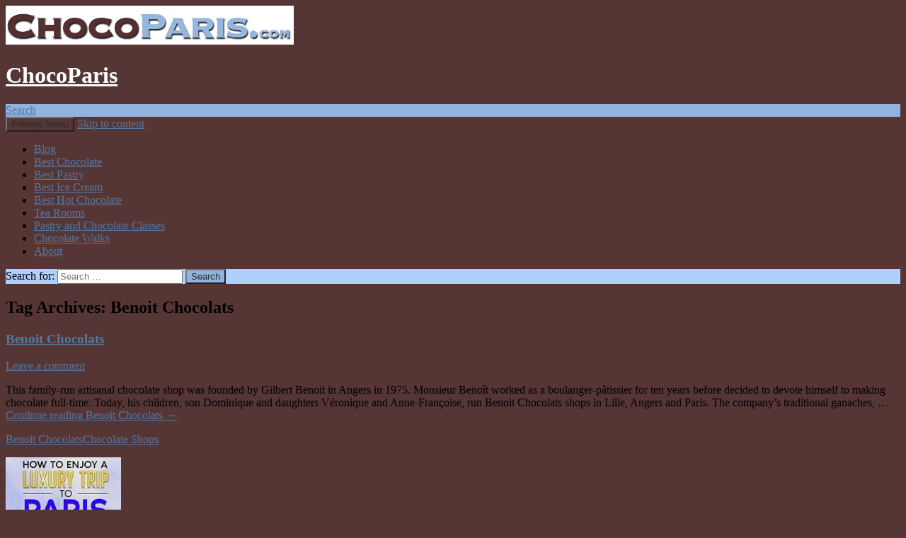

--- FILE ---
content_type: text/html; charset=UTF-8
request_url: https://www.chocoparis.com/tag/benoit-chocolats/
body_size: 18324
content:
<!DOCTYPE html>
<!--[if IE 7]>
<html class="ie ie7" lang="en-US">
<![endif]-->
<!--[if IE 8]>
<html class="ie ie8" lang="en-US">
<![endif]-->
<!--[if !(IE 7) & !(IE 8)]><!-->
<html lang="en-US">
<!--<![endif]-->
<head>
	<!-- Google tag (gtag.js) -->
<script async src="https://www.googletagmanager.com/gtag/js?id=UA-143718-2"></script>
<script>
  window.dataLayer = window.dataLayer || [];
  function gtag(){dataLayer.push(arguments);}
  gtag('js', new Date());

  gtag('config', 'UA-143718-2');
</script>

	
	<meta charset="UTF-8">
	<meta name="viewport" content="width=device-width">
	<title>Benoit Chocolats | ChocoParis</title>
	<link rel="profile" href="http://gmpg.org/xfn/11">
	<link rel="pingback" href="https://www.chocoparis.com/xmlrpc.php">
	<!--[if lt IE 9]>
	<script src="https://www.chocoparis.com/wp-content/themes/twentyfourteen/js/html5.js"></script>
	<![endif]-->
	<meta name='robots' content='max-image-preview:large' />
<link rel='dns-prefetch' href='//stats.wp.com' />
<link rel='dns-prefetch' href='//i0.wp.com' />
<link rel="alternate" type="application/rss+xml" title="ChocoParis &raquo; Feed" href="https://www.chocoparis.com/feed/" />
<link rel="alternate" type="application/rss+xml" title="ChocoParis &raquo; Comments Feed" href="https://www.chocoparis.com/comments/feed/" />
<link rel="alternate" type="application/rss+xml" title="ChocoParis &raquo; Benoit Chocolats Tag Feed" href="https://www.chocoparis.com/tag/benoit-chocolats/feed/" />
<script>
window._wpemojiSettings = {"baseUrl":"https:\/\/s.w.org\/images\/core\/emoji\/15.0.3\/72x72\/","ext":".png","svgUrl":"https:\/\/s.w.org\/images\/core\/emoji\/15.0.3\/svg\/","svgExt":".svg","source":{"concatemoji":"https:\/\/www.chocoparis.com\/wp-includes\/js\/wp-emoji-release.min.js?ver=fe33a7586d93d0337fabec3f134e75ee"}};
/*! This file is auto-generated */
!function(i,n){var o,s,e;function c(e){try{var t={supportTests:e,timestamp:(new Date).valueOf()};sessionStorage.setItem(o,JSON.stringify(t))}catch(e){}}function p(e,t,n){e.clearRect(0,0,e.canvas.width,e.canvas.height),e.fillText(t,0,0);var t=new Uint32Array(e.getImageData(0,0,e.canvas.width,e.canvas.height).data),r=(e.clearRect(0,0,e.canvas.width,e.canvas.height),e.fillText(n,0,0),new Uint32Array(e.getImageData(0,0,e.canvas.width,e.canvas.height).data));return t.every(function(e,t){return e===r[t]})}function u(e,t,n){switch(t){case"flag":return n(e,"\ud83c\udff3\ufe0f\u200d\u26a7\ufe0f","\ud83c\udff3\ufe0f\u200b\u26a7\ufe0f")?!1:!n(e,"\ud83c\uddfa\ud83c\uddf3","\ud83c\uddfa\u200b\ud83c\uddf3")&&!n(e,"\ud83c\udff4\udb40\udc67\udb40\udc62\udb40\udc65\udb40\udc6e\udb40\udc67\udb40\udc7f","\ud83c\udff4\u200b\udb40\udc67\u200b\udb40\udc62\u200b\udb40\udc65\u200b\udb40\udc6e\u200b\udb40\udc67\u200b\udb40\udc7f");case"emoji":return!n(e,"\ud83d\udc26\u200d\u2b1b","\ud83d\udc26\u200b\u2b1b")}return!1}function f(e,t,n){var r="undefined"!=typeof WorkerGlobalScope&&self instanceof WorkerGlobalScope?new OffscreenCanvas(300,150):i.createElement("canvas"),a=r.getContext("2d",{willReadFrequently:!0}),o=(a.textBaseline="top",a.font="600 32px Arial",{});return e.forEach(function(e){o[e]=t(a,e,n)}),o}function t(e){var t=i.createElement("script");t.src=e,t.defer=!0,i.head.appendChild(t)}"undefined"!=typeof Promise&&(o="wpEmojiSettingsSupports",s=["flag","emoji"],n.supports={everything:!0,everythingExceptFlag:!0},e=new Promise(function(e){i.addEventListener("DOMContentLoaded",e,{once:!0})}),new Promise(function(t){var n=function(){try{var e=JSON.parse(sessionStorage.getItem(o));if("object"==typeof e&&"number"==typeof e.timestamp&&(new Date).valueOf()<e.timestamp+604800&&"object"==typeof e.supportTests)return e.supportTests}catch(e){}return null}();if(!n){if("undefined"!=typeof Worker&&"undefined"!=typeof OffscreenCanvas&&"undefined"!=typeof URL&&URL.createObjectURL&&"undefined"!=typeof Blob)try{var e="postMessage("+f.toString()+"("+[JSON.stringify(s),u.toString(),p.toString()].join(",")+"));",r=new Blob([e],{type:"text/javascript"}),a=new Worker(URL.createObjectURL(r),{name:"wpTestEmojiSupports"});return void(a.onmessage=function(e){c(n=e.data),a.terminate(),t(n)})}catch(e){}c(n=f(s,u,p))}t(n)}).then(function(e){for(var t in e)n.supports[t]=e[t],n.supports.everything=n.supports.everything&&n.supports[t],"flag"!==t&&(n.supports.everythingExceptFlag=n.supports.everythingExceptFlag&&n.supports[t]);n.supports.everythingExceptFlag=n.supports.everythingExceptFlag&&!n.supports.flag,n.DOMReady=!1,n.readyCallback=function(){n.DOMReady=!0}}).then(function(){return e}).then(function(){var e;n.supports.everything||(n.readyCallback(),(e=n.source||{}).concatemoji?t(e.concatemoji):e.wpemoji&&e.twemoji&&(t(e.twemoji),t(e.wpemoji)))}))}((window,document),window._wpemojiSettings);
</script>
<link rel='stylesheet' id='cf7ic_style-css' href='https://www.chocoparis.com/wp-content/plugins/contact-form-7-image-captcha/css/cf7ic-style.css?ver=3.3.7' media='all' />
<link rel='stylesheet' id='twentyfourteen-jetpack-css' href='https://www.chocoparis.com/wp-content/plugins/jetpack/modules/theme-tools/compat/twentyfourteen.css?ver=13.7.1' media='all' />
<style id='wp-emoji-styles-inline-css'>

	img.wp-smiley, img.emoji {
		display: inline !important;
		border: none !important;
		box-shadow: none !important;
		height: 1em !important;
		width: 1em !important;
		margin: 0 0.07em !important;
		vertical-align: -0.1em !important;
		background: none !important;
		padding: 0 !important;
	}
</style>
<link rel='stylesheet' id='wp-block-library-css' href='https://www.chocoparis.com/wp-includes/css/dist/block-library/style.min.css?ver=fe33a7586d93d0337fabec3f134e75ee' media='all' />
<style id='wp-block-library-theme-inline-css'>
.wp-block-audio :where(figcaption){color:#555;font-size:13px;text-align:center}.is-dark-theme .wp-block-audio :where(figcaption){color:#ffffffa6}.wp-block-audio{margin:0 0 1em}.wp-block-code{border:1px solid #ccc;border-radius:4px;font-family:Menlo,Consolas,monaco,monospace;padding:.8em 1em}.wp-block-embed :where(figcaption){color:#555;font-size:13px;text-align:center}.is-dark-theme .wp-block-embed :where(figcaption){color:#ffffffa6}.wp-block-embed{margin:0 0 1em}.blocks-gallery-caption{color:#555;font-size:13px;text-align:center}.is-dark-theme .blocks-gallery-caption{color:#ffffffa6}:root :where(.wp-block-image figcaption){color:#555;font-size:13px;text-align:center}.is-dark-theme :root :where(.wp-block-image figcaption){color:#ffffffa6}.wp-block-image{margin:0 0 1em}.wp-block-pullquote{border-bottom:4px solid;border-top:4px solid;color:currentColor;margin-bottom:1.75em}.wp-block-pullquote cite,.wp-block-pullquote footer,.wp-block-pullquote__citation{color:currentColor;font-size:.8125em;font-style:normal;text-transform:uppercase}.wp-block-quote{border-left:.25em solid;margin:0 0 1.75em;padding-left:1em}.wp-block-quote cite,.wp-block-quote footer{color:currentColor;font-size:.8125em;font-style:normal;position:relative}.wp-block-quote.has-text-align-right{border-left:none;border-right:.25em solid;padding-left:0;padding-right:1em}.wp-block-quote.has-text-align-center{border:none;padding-left:0}.wp-block-quote.is-large,.wp-block-quote.is-style-large,.wp-block-quote.is-style-plain{border:none}.wp-block-search .wp-block-search__label{font-weight:700}.wp-block-search__button{border:1px solid #ccc;padding:.375em .625em}:where(.wp-block-group.has-background){padding:1.25em 2.375em}.wp-block-separator.has-css-opacity{opacity:.4}.wp-block-separator{border:none;border-bottom:2px solid;margin-left:auto;margin-right:auto}.wp-block-separator.has-alpha-channel-opacity{opacity:1}.wp-block-separator:not(.is-style-wide):not(.is-style-dots){width:100px}.wp-block-separator.has-background:not(.is-style-dots){border-bottom:none;height:1px}.wp-block-separator.has-background:not(.is-style-wide):not(.is-style-dots){height:2px}.wp-block-table{margin:0 0 1em}.wp-block-table td,.wp-block-table th{word-break:normal}.wp-block-table :where(figcaption){color:#555;font-size:13px;text-align:center}.is-dark-theme .wp-block-table :where(figcaption){color:#ffffffa6}.wp-block-video :where(figcaption){color:#555;font-size:13px;text-align:center}.is-dark-theme .wp-block-video :where(figcaption){color:#ffffffa6}.wp-block-video{margin:0 0 1em}:root :where(.wp-block-template-part.has-background){margin-bottom:0;margin-top:0;padding:1.25em 2.375em}
</style>
<link rel='stylesheet' id='mediaelement-css' href='https://www.chocoparis.com/wp-includes/js/mediaelement/mediaelementplayer-legacy.min.css?ver=4.2.17' media='all' />
<link rel='stylesheet' id='wp-mediaelement-css' href='https://www.chocoparis.com/wp-includes/js/mediaelement/wp-mediaelement.min.css?ver=fe33a7586d93d0337fabec3f134e75ee' media='all' />
<style id='jetpack-sharing-buttons-style-inline-css'>
.jetpack-sharing-buttons__services-list{display:flex;flex-direction:row;flex-wrap:wrap;gap:0;list-style-type:none;margin:5px;padding:0}.jetpack-sharing-buttons__services-list.has-small-icon-size{font-size:12px}.jetpack-sharing-buttons__services-list.has-normal-icon-size{font-size:16px}.jetpack-sharing-buttons__services-list.has-large-icon-size{font-size:24px}.jetpack-sharing-buttons__services-list.has-huge-icon-size{font-size:36px}@media print{.jetpack-sharing-buttons__services-list{display:none!important}}.editor-styles-wrapper .wp-block-jetpack-sharing-buttons{gap:0;padding-inline-start:0}ul.jetpack-sharing-buttons__services-list.has-background{padding:1.25em 2.375em}
</style>
<style id='classic-theme-styles-inline-css'>
/*! This file is auto-generated */
.wp-block-button__link{color:#fff;background-color:#32373c;border-radius:9999px;box-shadow:none;text-decoration:none;padding:calc(.667em + 2px) calc(1.333em + 2px);font-size:1.125em}.wp-block-file__button{background:#32373c;color:#fff;text-decoration:none}
</style>
<style id='global-styles-inline-css'>
:root{--wp--preset--aspect-ratio--square: 1;--wp--preset--aspect-ratio--4-3: 4/3;--wp--preset--aspect-ratio--3-4: 3/4;--wp--preset--aspect-ratio--3-2: 3/2;--wp--preset--aspect-ratio--2-3: 2/3;--wp--preset--aspect-ratio--16-9: 16/9;--wp--preset--aspect-ratio--9-16: 9/16;--wp--preset--color--black: #563535;--wp--preset--color--cyan-bluish-gray: #abb8c3;--wp--preset--color--white: #fff;--wp--preset--color--pale-pink: #f78da7;--wp--preset--color--vivid-red: #cf2e2e;--wp--preset--color--luminous-vivid-orange: #ff6900;--wp--preset--color--luminous-vivid-amber: #fcb900;--wp--preset--color--light-green-cyan: #7bdcb5;--wp--preset--color--vivid-green-cyan: #00d084;--wp--preset--color--pale-cyan-blue: #8ed1fc;--wp--preset--color--vivid-cyan-blue: #0693e3;--wp--preset--color--vivid-purple: #9b51e0;--wp--preset--color--green: #91b3dd;--wp--preset--color--dark-gray: #2b2b2b;--wp--preset--color--medium-gray: #767676;--wp--preset--color--light-gray: #f5f5f5;--wp--preset--gradient--vivid-cyan-blue-to-vivid-purple: linear-gradient(135deg,rgba(6,147,227,1) 0%,rgb(155,81,224) 100%);--wp--preset--gradient--light-green-cyan-to-vivid-green-cyan: linear-gradient(135deg,rgb(122,220,180) 0%,rgb(0,208,130) 100%);--wp--preset--gradient--luminous-vivid-amber-to-luminous-vivid-orange: linear-gradient(135deg,rgba(252,185,0,1) 0%,rgba(255,105,0,1) 100%);--wp--preset--gradient--luminous-vivid-orange-to-vivid-red: linear-gradient(135deg,rgba(255,105,0,1) 0%,rgb(207,46,46) 100%);--wp--preset--gradient--very-light-gray-to-cyan-bluish-gray: linear-gradient(135deg,rgb(238,238,238) 0%,rgb(169,184,195) 100%);--wp--preset--gradient--cool-to-warm-spectrum: linear-gradient(135deg,rgb(74,234,220) 0%,rgb(151,120,209) 20%,rgb(207,42,186) 40%,rgb(238,44,130) 60%,rgb(251,105,98) 80%,rgb(254,248,76) 100%);--wp--preset--gradient--blush-light-purple: linear-gradient(135deg,rgb(255,206,236) 0%,rgb(152,150,240) 100%);--wp--preset--gradient--blush-bordeaux: linear-gradient(135deg,rgb(254,205,165) 0%,rgb(254,45,45) 50%,rgb(107,0,62) 100%);--wp--preset--gradient--luminous-dusk: linear-gradient(135deg,rgb(255,203,112) 0%,rgb(199,81,192) 50%,rgb(65,88,208) 100%);--wp--preset--gradient--pale-ocean: linear-gradient(135deg,rgb(255,245,203) 0%,rgb(182,227,212) 50%,rgb(51,167,181) 100%);--wp--preset--gradient--electric-grass: linear-gradient(135deg,rgb(202,248,128) 0%,rgb(113,206,126) 100%);--wp--preset--gradient--midnight: linear-gradient(135deg,rgb(2,3,129) 0%,rgb(40,116,252) 100%);--wp--preset--font-size--small: 13px;--wp--preset--font-size--medium: 20px;--wp--preset--font-size--large: 36px;--wp--preset--font-size--x-large: 42px;--wp--preset--spacing--20: 0.44rem;--wp--preset--spacing--30: 0.67rem;--wp--preset--spacing--40: 1rem;--wp--preset--spacing--50: 1.5rem;--wp--preset--spacing--60: 2.25rem;--wp--preset--spacing--70: 3.38rem;--wp--preset--spacing--80: 5.06rem;--wp--preset--shadow--natural: 6px 6px 9px rgba(0, 0, 0, 0.2);--wp--preset--shadow--deep: 12px 12px 50px rgba(0, 0, 0, 0.4);--wp--preset--shadow--sharp: 6px 6px 0px rgba(0, 0, 0, 0.2);--wp--preset--shadow--outlined: 6px 6px 0px -3px rgba(255, 255, 255, 1), 6px 6px rgba(0, 0, 0, 1);--wp--preset--shadow--crisp: 6px 6px 0px rgba(0, 0, 0, 1);}:where(.is-layout-flex){gap: 0.5em;}:where(.is-layout-grid){gap: 0.5em;}body .is-layout-flex{display: flex;}.is-layout-flex{flex-wrap: wrap;align-items: center;}.is-layout-flex > :is(*, div){margin: 0;}body .is-layout-grid{display: grid;}.is-layout-grid > :is(*, div){margin: 0;}:where(.wp-block-columns.is-layout-flex){gap: 2em;}:where(.wp-block-columns.is-layout-grid){gap: 2em;}:where(.wp-block-post-template.is-layout-flex){gap: 1.25em;}:where(.wp-block-post-template.is-layout-grid){gap: 1.25em;}.has-black-color{color: var(--wp--preset--color--black) !important;}.has-cyan-bluish-gray-color{color: var(--wp--preset--color--cyan-bluish-gray) !important;}.has-white-color{color: var(--wp--preset--color--white) !important;}.has-pale-pink-color{color: var(--wp--preset--color--pale-pink) !important;}.has-vivid-red-color{color: var(--wp--preset--color--vivid-red) !important;}.has-luminous-vivid-orange-color{color: var(--wp--preset--color--luminous-vivid-orange) !important;}.has-luminous-vivid-amber-color{color: var(--wp--preset--color--luminous-vivid-amber) !important;}.has-light-green-cyan-color{color: var(--wp--preset--color--light-green-cyan) !important;}.has-vivid-green-cyan-color{color: var(--wp--preset--color--vivid-green-cyan) !important;}.has-pale-cyan-blue-color{color: var(--wp--preset--color--pale-cyan-blue) !important;}.has-vivid-cyan-blue-color{color: var(--wp--preset--color--vivid-cyan-blue) !important;}.has-vivid-purple-color{color: var(--wp--preset--color--vivid-purple) !important;}.has-black-background-color{background-color: var(--wp--preset--color--black) !important;}.has-cyan-bluish-gray-background-color{background-color: var(--wp--preset--color--cyan-bluish-gray) !important;}.has-white-background-color{background-color: var(--wp--preset--color--white) !important;}.has-pale-pink-background-color{background-color: var(--wp--preset--color--pale-pink) !important;}.has-vivid-red-background-color{background-color: var(--wp--preset--color--vivid-red) !important;}.has-luminous-vivid-orange-background-color{background-color: var(--wp--preset--color--luminous-vivid-orange) !important;}.has-luminous-vivid-amber-background-color{background-color: var(--wp--preset--color--luminous-vivid-amber) !important;}.has-light-green-cyan-background-color{background-color: var(--wp--preset--color--light-green-cyan) !important;}.has-vivid-green-cyan-background-color{background-color: var(--wp--preset--color--vivid-green-cyan) !important;}.has-pale-cyan-blue-background-color{background-color: var(--wp--preset--color--pale-cyan-blue) !important;}.has-vivid-cyan-blue-background-color{background-color: var(--wp--preset--color--vivid-cyan-blue) !important;}.has-vivid-purple-background-color{background-color: var(--wp--preset--color--vivid-purple) !important;}.has-black-border-color{border-color: var(--wp--preset--color--black) !important;}.has-cyan-bluish-gray-border-color{border-color: var(--wp--preset--color--cyan-bluish-gray) !important;}.has-white-border-color{border-color: var(--wp--preset--color--white) !important;}.has-pale-pink-border-color{border-color: var(--wp--preset--color--pale-pink) !important;}.has-vivid-red-border-color{border-color: var(--wp--preset--color--vivid-red) !important;}.has-luminous-vivid-orange-border-color{border-color: var(--wp--preset--color--luminous-vivid-orange) !important;}.has-luminous-vivid-amber-border-color{border-color: var(--wp--preset--color--luminous-vivid-amber) !important;}.has-light-green-cyan-border-color{border-color: var(--wp--preset--color--light-green-cyan) !important;}.has-vivid-green-cyan-border-color{border-color: var(--wp--preset--color--vivid-green-cyan) !important;}.has-pale-cyan-blue-border-color{border-color: var(--wp--preset--color--pale-cyan-blue) !important;}.has-vivid-cyan-blue-border-color{border-color: var(--wp--preset--color--vivid-cyan-blue) !important;}.has-vivid-purple-border-color{border-color: var(--wp--preset--color--vivid-purple) !important;}.has-vivid-cyan-blue-to-vivid-purple-gradient-background{background: var(--wp--preset--gradient--vivid-cyan-blue-to-vivid-purple) !important;}.has-light-green-cyan-to-vivid-green-cyan-gradient-background{background: var(--wp--preset--gradient--light-green-cyan-to-vivid-green-cyan) !important;}.has-luminous-vivid-amber-to-luminous-vivid-orange-gradient-background{background: var(--wp--preset--gradient--luminous-vivid-amber-to-luminous-vivid-orange) !important;}.has-luminous-vivid-orange-to-vivid-red-gradient-background{background: var(--wp--preset--gradient--luminous-vivid-orange-to-vivid-red) !important;}.has-very-light-gray-to-cyan-bluish-gray-gradient-background{background: var(--wp--preset--gradient--very-light-gray-to-cyan-bluish-gray) !important;}.has-cool-to-warm-spectrum-gradient-background{background: var(--wp--preset--gradient--cool-to-warm-spectrum) !important;}.has-blush-light-purple-gradient-background{background: var(--wp--preset--gradient--blush-light-purple) !important;}.has-blush-bordeaux-gradient-background{background: var(--wp--preset--gradient--blush-bordeaux) !important;}.has-luminous-dusk-gradient-background{background: var(--wp--preset--gradient--luminous-dusk) !important;}.has-pale-ocean-gradient-background{background: var(--wp--preset--gradient--pale-ocean) !important;}.has-electric-grass-gradient-background{background: var(--wp--preset--gradient--electric-grass) !important;}.has-midnight-gradient-background{background: var(--wp--preset--gradient--midnight) !important;}.has-small-font-size{font-size: var(--wp--preset--font-size--small) !important;}.has-medium-font-size{font-size: var(--wp--preset--font-size--medium) !important;}.has-large-font-size{font-size: var(--wp--preset--font-size--large) !important;}.has-x-large-font-size{font-size: var(--wp--preset--font-size--x-large) !important;}
:where(.wp-block-post-template.is-layout-flex){gap: 1.25em;}:where(.wp-block-post-template.is-layout-grid){gap: 1.25em;}
:where(.wp-block-columns.is-layout-flex){gap: 2em;}:where(.wp-block-columns.is-layout-grid){gap: 2em;}
:root :where(.wp-block-pullquote){font-size: 1.5em;line-height: 1.6;}
</style>
<link rel='stylesheet' id='contact-form-7-css' href='https://www.chocoparis.com/wp-content/plugins/contact-form-7/includes/css/styles.css?ver=5.9.8' media='all' />
<link rel='stylesheet' id='parent-style-css' href='https://www.chocoparis.com/wp-content/themes/twentyfourteen/style.css?ver=fe33a7586d93d0337fabec3f134e75ee' media='all' />
<link rel='stylesheet' id='twentyfourteen-lato-css' href='https://www.chocoparis.com/wp-content/themes/twentyfourteen/fonts/font-lato.css?ver=20230328' media='all' />
<link rel='stylesheet' id='genericons-css' href='https://www.chocoparis.com/wp-content/plugins/jetpack/_inc/genericons/genericons/genericons.css?ver=3.1' media='all' />
<link rel='stylesheet' id='twentyfourteen-style-css' href='https://www.chocoparis.com/wp-content/themes/twentyfourteen-child/style.css?ver=20240716' media='all' />
<link rel='stylesheet' id='twentyfourteen-block-style-css' href='https://www.chocoparis.com/wp-content/themes/twentyfourteen/css/blocks.css?ver=20240613' media='all' />
<!--[if lt IE 9]>
<link rel='stylesheet' id='twentyfourteen-ie-css' href='https://www.chocoparis.com/wp-content/themes/twentyfourteen/css/ie.css?ver=20140711' media='all' />
<![endif]-->
<link rel='stylesheet' id='jetpack_css-css' href='https://www.chocoparis.com/wp-content/plugins/jetpack/css/jetpack.css?ver=13.7.1' media='all' />
<script src="https://www.chocoparis.com/wp-includes/js/jquery/jquery.min.js?ver=3.7.1" id="jquery-core-js"></script>
<script src="https://www.chocoparis.com/wp-includes/js/jquery/jquery-migrate.min.js?ver=3.4.1" id="jquery-migrate-js"></script>
<script src="https://www.chocoparis.com/wp-content/themes/twentyfourteen/js/functions.js?ver=20230526" id="twentyfourteen-script-js" defer data-wp-strategy="defer"></script>
<link rel="https://api.w.org/" href="https://www.chocoparis.com/wp-json/" /><link rel="alternate" title="JSON" type="application/json" href="https://www.chocoparis.com/wp-json/wp/v2/tags/220" /><link rel="EditURI" type="application/rsd+xml" title="RSD" href="https://www.chocoparis.com/xmlrpc.php?rsd" />

<style id="fourteen-colors" type="text/css">/* Custom Contrast Color */
		.site:before,
		#secondary,
		.site-header,
		.site-footer,
		.menu-toggle,
		.featured-content,
		.featured-content .entry-header,
		.slider-direction-nav a,
		.ie8 .featured-content,
		.ie8 .site:before,
		.has-black-background-color {
			background-color: #563535;
		}

		.has-black-color {
			color: #563535;
		}

		.grid .featured-content .entry-header,
		.ie8 .grid .featured-content .entry-header {
			border-color: #563535;
		}

		.slider-control-paging a:before {
			background-color: rgba(255,255,255,.33);
		}

		.hentry .mejs-mediaelement,
		.widget .mejs-mediaelement,
 		.hentry .mejs-container .mejs-controls,
 		.widget .mejs-container .mejs-controls {
			background: #563535;
		}

		/* Player controls need separation from the contrast background */
		.primary-sidebar .mejs-controls,
		.site-footer .mejs-controls {
			border: 1px solid;
		}
		
			.content-sidebar .widget_twentyfourteen_ephemera .widget-title:before {
				background: #563535;
			}

			.paging-navigation,
			.content-sidebar .widget .widget-title {
				border-top-color: #563535;
			}

			.content-sidebar .widget .widget-title, 
			.content-sidebar .widget .widget-title a,
			.paging-navigation,
			.paging-navigation a:hover,
			.paging-navigation a {
				color: #563535;
			}

			/* Override the site title color option with an over-qualified selector, as the option is hidden. */
			h1.site-title a {
				color: #fff;
			}
		
		.menu-toggle:active,
		.menu-toggle:focus,
		.menu-toggle:hover {
			background-color: #9a7979;
		}
		/* Custom accent color. */
		button,
		.button,
		.contributor-posts-link,
		input[type="button"],
		input[type="reset"],
		input[type="submit"],
		.search-toggle,
		.hentry .mejs-controls .mejs-time-rail .mejs-time-current,
		.widget .mejs-controls .mejs-time-rail .mejs-time-current,
		.hentry .mejs-overlay:hover .mejs-overlay-button,
		.widget .mejs-overlay:hover .mejs-overlay-button,
		.widget button,
		.widget .button,
		.widget input[type="button"],
		.widget input[type="reset"],
		.widget input[type="submit"],
		.widget_calendar tbody a,
		.content-sidebar .widget input[type="button"],
		.content-sidebar .widget input[type="reset"],
		.content-sidebar .widget input[type="submit"],
		.slider-control-paging .slider-active:before,
		.slider-control-paging .slider-active:hover:before,
		.slider-direction-nav a:hover,
		.ie8 .primary-navigation ul ul,
		.ie8 .secondary-navigation ul ul,
		.ie8 .primary-navigation li:hover > a,
		.ie8 .primary-navigation li.focus > a,
		.ie8 .secondary-navigation li:hover > a,
		.ie8 .secondary-navigation li.focus > a,
		.wp-block-file .wp-block-file__button,
		.wp-block-button__link,
		.has-green-background-color {
			background-color: #91b3dd;
		}

		.site-navigation a:hover,
		.is-style-outline .wp-block-button__link:not(.has-text-color),
		.has-green-color {
			color: #91b3dd;
		}

		::-moz-selection {
			background: #91b3dd;
		}

		::selection {
			background: #91b3dd;
		}

		.paging-navigation .page-numbers.current {
			border-color: #91b3dd;
		}

		@media screen and (min-width: 782px) {
			.primary-navigation li:hover > a,
			.primary-navigation li.focus > a,
			.primary-navigation ul ul {
				background-color: #91b3dd;
			}
		}

		@media screen and (min-width: 1008px) {
			.secondary-navigation li:hover > a,
			.secondary-navigation li.focus > a,
			.secondary-navigation ul ul {
				background-color: #91b3dd;
			}
		}
	
			.contributor-posts-link,
			.button,
			button,
			input[type="button"],
			input[type="reset"],
			input[type="submit"],
			.search-toggle:before,
			.hentry .mejs-overlay:hover .mejs-overlay-button,
			.widet .mejs-overlay:hover .mejs-overlay-button,
			.widget button,
			.widget .button,
			.widget input[type="button"],
			.widget input[type="reset"],
			.widget input[type="submit"],
			.widget_calendar tbody a,
			.widget_calendar tbody a:hover,
			.site-footer .widget_calendar tbody a,
			.content-sidebar .widget input[type="button"],
			.content-sidebar .widget input[type="reset"],
			.content-sidebar .widget input[type="submit"],
			button:hover,
			button:focus,
			.button:hover,
			.button:focus,
			.widget a.button:hover,
			.widget a.button:focus,
			.widget a.button:active,
			.content-sidebar .widget a.button,
			.content-sidebar .widget a.button:hover,
			.content-sidebar .widget a.button:focus,
			.content-sidebar .widget a.button:active,
			.contributor-posts-link:hover,
			.contributor-posts-link:active,
			input[type="button"]:hover,
			input[type="button"]:focus,
			input[type="reset"]:hover,
			input[type="reset"]:focus,
			input[type="submit"]:hover,
			input[type="submit"]:focus,
			.slider-direction-nav a:hover:before,
			.ie8 .primary-navigation li:hover > a,
			.ie8 .primary-navigation li.focus > a,
			.ie8 .secondary-navigation li:hover > a,
			.ie8 .secondary-navigation li.focus > a,
			.is-style-outline .wp-block-button__link:not(.has-text-color):hover,
			.is-style-outline .wp-block-button__link:not(.has-text-color):focus,
			.wp-block-button__link {
				color: #2b2b2b;
			}

			@media screen and (min-width: 782px) {
				.site-navigation li .current_page_item > a,
				.site-navigation li .current_page_ancestor > a,
				.site-navigation li .current-menu-item > a,
				.site-navigation li .current-menu-ancestor > a,
				.primary-navigation ul ul a,
				.primary-navigation li:hover > a,
				.primary-navigation li.focus > a,
				.primary-navigation ul ul {
					color: #2b2b2b;
				}
			}

			@media screen and (min-width: 1008px) {
				.secondary-navigation ul ul a,
				.secondary-navigation li:hover > a,
				.secondary-navigation li.focus > a,
				.secondary-navigation ul ul {
					color: #2b2b2b;
				}
			}

			::selection {
				color: #2b2b2b;
			}

			::-moz-selection {
				color: #2b2b2b;
			}

			.hentry .mejs-controls .mejs-time-rail .mejs-time-loaded,
			.widget .mejs-controls .mejs-time-rail .mejs-time-loaded {
				background-color: #2b2b2b;
			}

		
		/* Generated variants of custom accent color. */
		a,
		.content-sidebar .widget a {
			color: #5577a1;
		}

		.contributor-posts-link:hover,
		.button:hover,
		.button:focus,
		.slider-control-paging a:hover:before,
		.search-toggle:hover,
		.search-toggle.active,
		.search-box,
		.widget_calendar tbody a:hover,
		button:hover,
		button:focus,
		input[type="button"]:hover,
		input[type="button"]:focus,
		input[type="reset"]:hover,
		input[type="reset"]:focus,
		input[type="submit"]:hover,
		input[type="submit"]:focus,
		.widget button:hover,
		.widget .button:hover,
		.widget button:focus,
		.widget .button:focus,
		.widget input[type="button"]:hover,
		.widget input[type="button"]:focus,
		.widget input[type="reset"]:hover,
		.widget input[type="reset"]:focus,
		.widget input[type="submit"]:hover,
		.widget input[type="submit"]:focus,
		.content-sidebar .widget input[type="button"]:hover,
		.content-sidebar .widget input[type="button"]:focus,
		.content-sidebar .widget input[type="reset"]:hover,
		.content-sidebar .widget input[type="reset"]:focus,
		.content-sidebar .widget input[type="submit"]:hover,
		.content-sidebar .widget input[type="submit"]:focus,
		.ie8 .primary-navigation ul ul a:hover,
		.ie8 .primary-navigation ul ul li.focus > a,
		.ie8 .secondary-navigation ul ul a:hover,
		.ie8 .secondary-navigation ul ul li.focus > a,
		.wp-block-file .wp-block-file__button:hover,
		.wp-block-file .wp-block-file__button:focus,
		.wp-block-button__link:not(.has-text-color):hover,
		.wp-block-button__link:not(.has-text-color):focus,
		.is-style-outline .wp-block-button__link:not(.has-text-color):hover,
		.is-style-outline .wp-block-button__link:not(.has-text-color):focus {
			background-color: #aed0fa;
		}

		.featured-content a:hover,
		.featured-content .entry-title a:hover,
		.widget a:hover,
		.widget-title a:hover,
		.widget_twentyfourteen_ephemera .entry-meta a:hover,
		.hentry .mejs-controls .mejs-button button:hover,
		.widget .mejs-controls .mejs-button button:hover,
		.site-info a:hover,
		.featured-content a:hover,
		.wp-block-latest-comments_comment-meta a:hover,
		.wp-block-latest-comments_comment-meta a:focus {
			color: #aed0fa;
		}

		a:active,
		a:hover,
		.entry-title a:hover,
		.entry-meta a:hover,
		.cat-links a:hover,
		.entry-content .edit-link a:hover,
		.post-navigation a:hover,
		.image-navigation a:hover,
		.comment-author a:hover,
		.comment-list .pingback a:hover,
		.comment-list .trackback a:hover,
		.comment-metadata a:hover,
		.comment-reply-title small a:hover,
		.content-sidebar .widget a:hover,
		.content-sidebar .widget .widget-title a:hover,
		.content-sidebar .widget_twentyfourteen_ephemera .entry-meta a:hover {
			color: #7294be;
		}

		.page-links a:hover,
		.paging-navigation a:hover {
			border-color: #7294be;
		}

		.entry-meta .tag-links a:hover:before {
			border-right-color: #7294be;
		}

		.page-links a:hover,
		.entry-meta .tag-links a:hover {
			background-color: #7294be;
		}

		@media screen and (min-width: 782px) {
			.primary-navigation ul ul a:hover,
			.primary-navigation ul ul li.focus > a {
				background-color: #aed0fa;
			}
		}

		@media screen and (min-width: 1008px) {
			.secondary-navigation ul ul a:hover,
			.secondary-navigation ul ul li.focus > a {
				background-color: #aed0fa;
			}
		}

		button:active,
		.button:active,
		.contributor-posts-link:active,
		input[type="button"]:active,
		input[type="reset"]:active,
		input[type="submit"]:active,
		.widget input[type="button"]:active,
		.widget input[type="reset"]:active,
		.widget input[type="submit"]:active,
		.content-sidebar .widget input[type="button"]:active,
		.content-sidebar .widget input[type="reset"]:active,
		.content-sidebar .widget input[type="submit"]:active,
		.wp-block-file .wp-block-file__button:active,
		.wp-block-button__link:active {
			background-color: #c2e4ff;
		}

		.site-navigation .current_page_item > a,
		.site-navigation .current_page_ancestor > a,
		.site-navigation .current-menu-item > a,
		.site-navigation .current-menu-ancestor > a {
			color: #c2e4ff;
		}
	</style>	<style>img#wpstats{display:none}</style>
		<style>.recentcomments a{display:inline !important;padding:0 !important;margin:0 !important;}</style>		<style type="text/css" id="twentyfourteen-header-css">
				.site-title a {
			color: #ffffff;
		}
		</style>
		<style id="custom-background-css">
body.custom-background { background-color: #563535; }
</style>
	
<!-- Jetpack Open Graph Tags -->
<meta property="og:type" content="website" />
<meta property="og:title" content="Benoit Chocolats &#8211; ChocoParis" />
<meta property="og:url" content="https://www.chocoparis.com/tag/benoit-chocolats/" />
<meta property="og:site_name" content="ChocoParis" />
<meta property="og:image" content="https://s0.wp.com/i/blank.jpg" />
<meta property="og:image:alt" content="" />
<meta property="og:locale" content="en_US" />

<!-- End Jetpack Open Graph Tags -->



	
	<script async src="https://pagead2.googlesyndication.com/pagead/js/adsbygoogle.js?client=ca-pub-7024975766054272" crossorigin="anonymous"></script>
</head>


<body class="archive tag tag-benoit-chocolats tag-220 custom-background wp-embed-responsive header-image list-view footer-widgets">
		
<div id="page" class="hfeed site">
		<div id="site-header">
		<a href="https://www.chocoparis.com/" rel="home">
			<img src="https://www.chocoparis.com/wp-content/uploads/2013/06/chocoparis-logo1.gif" width="407" height="55" alt="ChocoParis">
		</a>
	</div>
		
	<div>
		<div align="center">

		</div>
    </div>
	<header id="masthead" class="site-header" role="banner">
		<div class="header-main">
			<h1 class="site-title"><a href="https://www.chocoparis.com/" rel="home">ChocoParis</a></h1>

			<div class="search-toggle">
				<a href="#search-container" class="screen-reader-text" aria-expanded="false" aria-controls="search-container">Search</a>
			</div>

			<nav id="primary-navigation" class="site-navigation primary-navigation" role="navigation">
				<button class="menu-toggle">Primary Menu</button>
				<a class="screen-reader-text skip-link" href="#content">Skip to content</a>
				<div class="menu-main-menu-container"><ul id="primary-menu" class="nav-menu"><li id="menu-item-21456" class="menu-item menu-item-type-post_type menu-item-object-page current_page_parent menu-item-21456"><a href="https://www.chocoparis.com/blog/">Blog</a></li>
<li id="menu-item-11828" class="menu-item menu-item-type-custom menu-item-object-custom menu-item-11828"><a href="http://www.chocoparis.com/best-chocolate-shops-in-paris/">Best Chocolate</a></li>
<li id="menu-item-11830" class="menu-item menu-item-type-custom menu-item-object-custom menu-item-11830"><a href="http://www.chocoparis.com/best-pastry-shops-in-paris/">Best Pastry</a></li>
<li id="menu-item-11833" class="menu-item menu-item-type-custom menu-item-object-custom menu-item-11833"><a href="http://www.chocoparis.com/best-ice-cream-shops-in-paris/">Best Ice Cream</a></li>
<li id="menu-item-11832" class="menu-item menu-item-type-custom menu-item-object-custom menu-item-11832"><a href="http://www.chocoparis.com/hot-chocolate-in-paris/">Best Hot Chocolate</a></li>
<li id="menu-item-11835" class="menu-item menu-item-type-custom menu-item-object-custom menu-item-11835"><a href="http://www.chocoparis.com/paris-tea-rooms/">Tea Rooms</a></li>
<li id="menu-item-11837" class="menu-item menu-item-type-custom menu-item-object-custom menu-item-11837"><a href="http://www.chocoparis.com/pastry-and-chocolate-training/">Pastry and Chocolate Classes</a></li>
<li id="menu-item-21084" class="menu-item menu-item-type-post_type menu-item-object-page menu-item-21084"><a href="https://www.chocoparis.com/chocolate-walks/">Chocolate Walks</a></li>
<li id="menu-item-17468" class="menu-item menu-item-type-custom menu-item-object-custom menu-item-17468"><a href="http://www.chocoparis.com/about">About</a></li>
</ul></div>			</nav>
		</div>

		<div id="search-container" class="search-box-wrapper hide">
			<div class="search-box">
				<form role="search" method="get" class="search-form" action="https://www.chocoparis.com/">
				<label>
					<span class="screen-reader-text">Search for:</span>
					<input type="search" class="search-field" placeholder="Search &hellip;" value="" name="s" />
				</label>
				<input type="submit" class="search-submit" value="Search" />
			</form>			</div>
		</div>
		
	</header><!-- #masthead -->

	<div id="main" class="site-main">
	<section id="primary" class="content-area">
		<div id="content" class="site-content" role="main">

			
			<header class="archive-header">
				<h1 class="archive-title">
				Tag Archives: Benoit Chocolats				</h1>

							</header><!-- .archive-header -->

				
<article id="post-10147" class="post-10147 page type-page status-publish hentry tag-benoit-chocolats tag-chocolate-shops">
	
	<header class="entry-header">
		<h1 class="entry-title"><a href="https://www.chocoparis.com/benoit-chocolats/" rel="bookmark">Benoit Chocolats</a></h1>
		<div class="entry-meta">
						<span class="comments-link"><a href="https://www.chocoparis.com/benoit-chocolats/#respond">Leave a comment</a></span>
					</div><!-- .entry-meta -->
	</header><!-- .entry-header -->

		<div class="entry-summary">
		<p>This family-run artisanal chocolate shop was founded by Gilbert Benoit in Angers in 1975. Monsieur Benoît worked as a boulanger-pâtissier for ten years before decided to devote himself to making chocolate full-time. Today, his children, son Dominique and daughters Véronique and Anne-Françoise, run Benoit Chocolats shops in Lille, Angers and Paris. The company&#8217;s traditional ganaches, &hellip; <a href="https://www.chocoparis.com/benoit-chocolats/" class="more-link">Continue reading <span class="screen-reader-text">Benoit Chocolats</span> <span class="meta-nav">&rarr;</span></a></p>
	</div><!-- .entry-summary -->
	
	<footer class="entry-meta"><span class="tag-links"><a href="https://www.chocoparis.com/tag/benoit-chocolats/" rel="tag">Benoit Chocolats</a><a href="https://www.chocoparis.com/tag/chocolate-shops/" rel="tag">Chocolate Shops</a></span></footer></article><!-- #post-## -->		</div><!-- #content -->
	</section><!-- #primary -->

<div id="content-sidebar" class="content-sidebar widget-area" role="complementary">
	<aside id="text-450431717" class="widget widget_text">			<div class="textwidget"><p><a href="https://amzn.to/47Wrr3T"><img loading="lazy" decoding="async" class="aligncenter size-full wp-image-22049" src="https://i0.wp.com/www.chocoparis.com/wp-content/uploads//2024/02/Luxury-Paris.png?resize=163%2C249&#038;ssl=1" alt="" width="163" height="249" data-recalc-dims="1" /></a></p>
</div>
		</aside><aside id="custom_html-2" class="widget_text widget widget_custom_html"><div class="textwidget custom-html-widget"><p style="text-align:center">
<a href="https://chemicloud.com/pricing#a_aid=60b656f2c6a01&amp;a_bid=c3c52b6c" target="_top" rel="noopener"><img src="https://i0.wp.com/affiliates.chemicloud.com/accounts/default1/b55nofyho/c3c52b6c.png?resize=250%2C250" alt="ChemiCloud - Excellent Web Hosting Services" title="ChemiCloud - Excellent Web Hosting Services" width="250" height="250" data-recalc-dims="1" /></a><img style="border:0" src="https://affiliates.chemicloud.com/scripts/i55nofyho?a_aid=60b656f2c6a01&amp;a_bid=c3c52b6c" width="1" height="1" alt="" />
</p></div></aside><aside id="text-450431718" class="widget widget_text">			<div class="textwidget"><p><a href="https://amzn.to/42rCC3t"><img loading="lazy" decoding="async" class="aligncenter size-full wp-image-22051" src="https://i0.wp.com/www.chocoparis.com/wp-content/uploads//2024/02/Paris-in-Stride.png?resize=144%2C199&#038;ssl=1" alt="" width="144" height="199" data-recalc-dims="1" /></a></p>
</div>
		</aside><aside id="custom_html-8" class="widget_text widget widget_custom_html"><div class="textwidget custom-html-widget"><p style="text-align:center"><script async src="https://pagead2.googlesyndication.com/pagead/js/adsbygoogle.js?client=ca-pub-7024975766054272"
     crossorigin="anonymous"></script>
<!-- Square for right sidebar -->
<ins class="adsbygoogle"
     style="display:inline-block;width:250px;height:250px"
     data-ad-client="ca-pub-7024975766054272"
     data-ad-slot="4643311780"></ins>
<script>
     (adsbygoogle = window.adsbygoogle || []).push({});
	</script></p> </div></aside><aside id="listcategorypostswidget-4" class="widget widget_listcategorypostswidget"><h1 class="widget-title">This month&#8217;s featured recipes</h1><ul class="lcp_catlist" id="lcp_instance_listcategorypostswidget-4"><li><a href="https://www.chocoparis.com/2010/12/buche-de-noel/">Bûche de Noël</a><a href="https://www.chocoparis.com/2010/12/buche-de-noel/" title="Bûche de Noël"><img width="300" height="183" src="https://i0.wp.com/www.chocoparis.com/wp-content/uploads//2010/12/buchedenoel3.jpg?fit=300%2C183&amp;ssl=1" class="lcp_thumbnail wp-post-image" alt="Bûche de Noël" decoding="async" loading="lazy" srcset="https://i0.wp.com/www.chocoparis.com/wp-content/uploads//2010/12/buchedenoel3.jpg?w=490&amp;ssl=1 490w, https://i0.wp.com/www.chocoparis.com/wp-content/uploads//2010/12/buchedenoel3.jpg?resize=300%2C183&amp;ssl=1 300w" sizes="(max-width: 300px) 100vw, 300px" /></a><div class="lcp_excerpt">The traditional French dessert at Christmas is the bûche de Noël, known in English-speaking countries as Yule log.
Usually prepared on Christmas Eve, this light sponge cake roll is garnished with either chocolate, mocha or chestnut filling (my favourite!).
It is then covered with chocolate icing, raked with a serrated knife or fork to give it a ...</div></li><li><a href="https://www.chocoparis.com/2013/12/chocolate-covered-orange-peel/">Holiday recipe: Chocolate-covered candied orange peel</a><a href="https://www.chocoparis.com/2013/12/chocolate-covered-orange-peel/" title="Holiday recipe: Chocolate-covered candied orange peel"><img width="300" height="183" src="https://i0.wp.com/www.chocoparis.com/wp-content/uploads//2013/12/orangettes-chocolat.jpg?fit=300%2C183&amp;ssl=1" class="lcp_thumbnail wp-post-image" alt="Holiday recipe: Chocolate-covered candied orange peel" decoding="async" loading="lazy" srcset="https://i0.wp.com/www.chocoparis.com/wp-content/uploads//2013/12/orangettes-chocolat.jpg?w=490&amp;ssl=1 490w, https://i0.wp.com/www.chocoparis.com/wp-content/uploads//2013/12/orangettes-chocolat.jpg?resize=300%2C183&amp;ssl=1 300w, https://i0.wp.com/www.chocoparis.com/wp-content/uploads//2013/12/orangettes-chocolat.jpg?resize=400%2C244&amp;ssl=1 400w, https://i0.wp.com/www.chocoparis.com/wp-content/uploads//2013/12/orangettes-chocolat.jpg?resize=150%2C91&amp;ssl=1 150w, https://i0.wp.com/www.chocoparis.com/wp-content/uploads//2013/12/orangettes-chocolat.jpg?resize=100%2C61&amp;ssl=1 100w" sizes="(max-width: 300px) 100vw, 300px" /></a><div class="lcp_excerpt">The practice of preserving fruit in sugar dates back to antiquity. More than 2,000 years ago, the ancient Romans preserved fruit in this way using honey.
During the Crusades, Europeans arriving in the Middle East discovered pâtes de fruits, jams and candied fruit. These sweet and flavourful confections eventually made their way to France by the ...</div></li></ul><a href="https://www.chocoparis.com/category/recipes/featured-recipe/"> </a></aside>
		<aside id="recent-posts-4" class="widget widget_recent_entries">
		<h1 class="widget-title">Recent Posts</h1><nav aria-label="Recent Posts">
		<ul>
											<li>
					<a href="https://www.chocoparis.com/2020/01/european-pastry-cup-2020/">Coupe du Monde de la Pâtisserie &#8211; European Cup 2020</a>
									</li>
											<li>
					<a href="https://www.chocoparis.com/2018/11/world-chocolate-master-2018-elias-laderach/">World Chocolate Master 2018: Elias Läderach</a>
									</li>
											<li>
					<a href="https://www.chocoparis.com/2018/11/best-french-chocolatiers-2018/">French Chocolate Awards 2018</a>
									</li>
											<li>
					<a href="https://www.chocoparis.com/2018/10/benoit-nihant-chocolate-factory-visit/">Bean-to-bar chocolatier Benoît Nihant: Open house in Awans, Belgium</a>
									</li>
											<li>
					<a href="https://www.chocoparis.com/2018/10/salon-du-chocolat-paris-2018/">Salon du Chocolat 2018: Nature offers something to suit all tastes!</a>
									</li>
					</ul>

		</nav></aside><aside id="custom_html-7" class="widget_text widget widget_custom_html"><h1 class="widget-title">Search Site</h1><div class="textwidget custom-html-widget"><form action="http://www.chocoparis.com/search-results/" id="cse-search-box">
 <div style="text-align: left;">
    <input type="hidden" name="cx" value="partner-pub-7024975766054272:4685979376" />
    <input type="hidden" name="cof" value="FORID:10" />
    <input type="hidden" name="ie" value="UTF-8" />
    <input type="text" name="q" size="50" />
    <input type="submit" name="sa" value="Search" />
  </div>
</form>
<script type="text/javascript" src="http://www.google.com/coop/cse/brand?form=cse-search-box&amp;lang="></script></div></aside><aside id="blog_subscription-2" class="widget widget_blog_subscription jetpack_subscription_widget"><h1 class="widget-title">Never miss a bite! Get notified of new posts via email</h1>
			<div class="wp-block-jetpack-subscriptions__container">
			<form action="#" method="post" accept-charset="utf-8" id="subscribe-blog-blog_subscription-2"
				data-blog="12868098"
				data-post_access_level="everybody" >
									<p id="subscribe-email">
						<label id="jetpack-subscribe-label"
							class="screen-reader-text"
							for="subscribe-field-blog_subscription-2">
							Email Address						</label>
						<input type="email" name="email" required="required"
																					value=""
							id="subscribe-field-blog_subscription-2"
							placeholder="Email Address"
						/>
					</p>

					<p id="subscribe-submit"
											>
						<input type="hidden" name="action" value="subscribe"/>
						<input type="hidden" name="source" value="https://www.chocoparis.com/tag/benoit-chocolats/"/>
						<input type="hidden" name="sub-type" value="widget"/>
						<input type="hidden" name="redirect_fragment" value="subscribe-blog-blog_subscription-2"/>
						<input type="hidden" id="_wpnonce" name="_wpnonce" value="8be49580d8" /><input type="hidden" name="_wp_http_referer" value="/tag/benoit-chocolats/" />						<button type="submit"
															class="wp-block-button__link"
																					name="jetpack_subscriptions_widget"
						>
							Subscribe						</button>
					</p>
							</form>
						</div>
			
</aside><aside id="tag_cloud-3" class="widget widget_tag_cloud"><h1 class="widget-title">Tags</h1><nav aria-label="Tags"><div class="tagcloud"><ul class='wp-tag-cloud' role='list'>
	<li><a href="https://www.chocoparis.com/tag/abanico-chocolat/" class="tag-cloud-link tag-link-96 tag-link-position-1" style="font-size: 10pt;" aria-label="Abanico Chocolat (4 items)">Abanico Chocolat</a></li>
	<li><a href="https://www.chocoparis.com/tag/a-la-mere-de-famille/" class="tag-cloud-link tag-link-51 tag-link-position-2" style="font-size: 13.454545454545pt;" aria-label="A la Mère de Famille (11 items)">A la Mère de Famille</a></li>
	<li><a href="https://www.chocoparis.com/tag/angelina/" class="tag-cloud-link tag-link-230 tag-link-position-3" style="font-size: 11.363636363636pt;" aria-label="Angelina (6 items)">Angelina</a></li>
	<li><a href="https://www.chocoparis.com/tag/antoine-rumpelmayer/" class="tag-cloud-link tag-link-254 tag-link-position-4" style="font-size: 9.0909090909091pt;" aria-label="Antoine Rumpelmayer (3 items)">Antoine Rumpelmayer</a></li>
	<li><a href="https://www.chocoparis.com/tag/arnaud-delmontel/" class="tag-cloud-link tag-link-165 tag-link-position-5" style="font-size: 8pt;" aria-label="Arnaud Delmontel (2 items)">Arnaud Delmontel</a></li>
	<li><a href="https://www.chocoparis.com/tag/arnaud-larher/" class="tag-cloud-link tag-link-81 tag-link-position-6" style="font-size: 12.727272727273pt;" aria-label="Arnaud Larher (9 items)">Arnaud Larher</a></li>
	<li><a href="https://www.chocoparis.com/tag/art/" class="tag-cloud-link tag-link-21 tag-link-position-7" style="font-size: 12.272727272727pt;" aria-label="Art (8 items)">Art</a></li>
	<li><a href="https://www.chocoparis.com/tag/attractions/" class="tag-cloud-link tag-link-294 tag-link-position-8" style="font-size: 12.727272727273pt;" aria-label="Attractions (9 items)">Attractions</a></li>
	<li><a href="https://www.chocoparis.com/tag/awards/" class="tag-cloud-link tag-link-11 tag-link-position-9" style="font-size: 15.272727272727pt;" aria-label="Awards (18 items)">Awards</a></li>
	<li><a href="https://www.chocoparis.com/tag/buche-de-noel/" class="tag-cloud-link tag-link-238 tag-link-position-10" style="font-size: 16.636363636364pt;" aria-label="B&ucirc;che de No&euml;l (26 items)">B&ucirc;che de No&euml;l</a></li>
	<li><a href="https://www.chocoparis.com/tag/bean-to-bar/" class="tag-cloud-link tag-link-307 tag-link-position-11" style="font-size: 9.0909090909091pt;" aria-label="Bean-to-Bar (3 items)">Bean-to-Bar</a></li>
	<li><a href="https://www.chocoparis.com/tag/books/" class="tag-cloud-link tag-link-20 tag-link-position-12" style="font-size: 11.363636363636pt;" aria-label="Books (6 items)">Books</a></li>
	<li><a href="https://www.chocoparis.com/tag/boulangerie/" class="tag-cloud-link tag-link-49 tag-link-position-13" style="font-size: 15.454545454545pt;" aria-label="Boulangerie (19 items)">Boulangerie</a></li>
	<li><a href="https://www.chocoparis.com/tag/catherine-cluizel/" class="tag-cloud-link tag-link-241 tag-link-position-14" style="font-size: 8pt;" aria-label="Catherine Cluizel (2 items)">Catherine Cluizel</a></li>
	<li><a href="https://www.chocoparis.com/tag/collections/" class="tag-cloud-link tag-link-299 tag-link-position-15" style="font-size: 21.909090909091pt;" aria-label="Chocolate and Pastry Collections (101 items)">Chocolate and Pastry Collections</a></li>
	<li><a href="https://www.chocoparis.com/tag/chocolate-animals/" class="tag-cloud-link tag-link-290 tag-link-position-16" style="font-size: 11.363636363636pt;" aria-label="Chocolate Animals (6 items)">Chocolate Animals</a></li>
	<li><a href="https://www.chocoparis.com/tag/chocolate-eggs/" class="tag-cloud-link tag-link-242 tag-link-position-17" style="font-size: 10pt;" aria-label="Chocolate Eggs (4 items)">Chocolate Eggs</a></li>
	<li><a href="https://www.chocoparis.com/tag/chocolate-makers/" class="tag-cloud-link tag-link-265 tag-link-position-18" style="font-size: 10pt;" aria-label="Chocolate Makers (4 items)">Chocolate Makers</a></li>
	<li><a href="https://www.chocoparis.com/tag/chocolate-sculptures/" class="tag-cloud-link tag-link-252 tag-link-position-19" style="font-size: 14.545454545455pt;" aria-label="Chocolate Sculptures (15 items)">Chocolate Sculptures</a></li>
	<li><a href="https://www.chocoparis.com/tag/chocolate-shops/" class="tag-cloud-link tag-link-27 tag-link-position-20" style="font-size: 22pt;" aria-label="Chocolate Shops (104 items)">Chocolate Shops</a></li>
	<li><a href="https://www.chocoparis.com/tag/chocolate-walks/" class="tag-cloud-link tag-link-40 tag-link-position-21" style="font-size: 10.727272727273pt;" aria-label="Chocolate Walks (5 items)">Chocolate Walks</a></li>
	<li><a href="https://www.chocoparis.com/tag/christian-constant/" class="tag-cloud-link tag-link-31 tag-link-position-22" style="font-size: 9.0909090909091pt;" aria-label="Christian Constant (3 items)">Christian Constant</a></li>
	<li><a href="https://www.chocoparis.com/tag/christmas-collections/" class="tag-cloud-link tag-link-253 tag-link-position-23" style="font-size: 17.090909090909pt;" aria-label="Christmas Collections (29 items)">Christmas Collections</a></li>
	<li><a href="https://www.chocoparis.com/tag/christophe-roussel/" class="tag-cloud-link tag-link-98 tag-link-position-24" style="font-size: 11.363636363636pt;" aria-label="Christophe Roussel (6 items)">Christophe Roussel</a></li>
	<li><a href="https://www.chocoparis.com/tag/dalloyau/" class="tag-cloud-link tag-link-45 tag-link-position-25" style="font-size: 14.545454545455pt;" aria-label="Dalloyau (15 items)">Dalloyau</a></li>
	<li><a href="https://www.chocoparis.com/tag/duo-de-ganaches/" class="tag-cloud-link tag-link-271 tag-link-position-26" style="font-size: 9.0909090909091pt;" aria-label="Duo de Ganaches (3 items)">Duo de Ganaches</a></li>
	<li><a href="https://www.chocoparis.com/tag/easter/" class="tag-cloud-link tag-link-243 tag-link-position-27" style="font-size: 17.636363636364pt;" aria-label="Easter (34 items)">Easter</a></li>
	<li><a href="https://www.chocoparis.com/tag/easter-eggs/" class="tag-cloud-link tag-link-289 tag-link-position-28" style="font-size: 10.727272727273pt;" aria-label="Easter Eggs (5 items)">Easter Eggs</a></li>
	<li><a href="https://www.chocoparis.com/tag/events-2/" class="tag-cloud-link tag-link-224 tag-link-position-29" style="font-size: 15.090909090909pt;" aria-label="Events (17 items)">Events</a></li>
	<li><a href="https://www.chocoparis.com/tag/francois-pralus/" class="tag-cloud-link tag-link-77 tag-link-position-30" style="font-size: 10.727272727273pt;" aria-label="François Pralus (5 items)">François Pralus</a></li>
	<li><a href="https://www.chocoparis.com/tag/gilles-marchal/" class="tag-cloud-link tag-link-303 tag-link-position-31" style="font-size: 10pt;" aria-label="Gilles Marchal (4 items)">Gilles Marchal</a></li>
	<li><a href="https://www.chocoparis.com/tag/girard/" class="tag-cloud-link tag-link-110 tag-link-position-32" style="font-size: 8pt;" aria-label="Girard (2 items)">Girard</a></li>
	<li><a href="https://www.chocoparis.com/tag/gerard-mulot/" class="tag-cloud-link tag-link-33 tag-link-position-33" style="font-size: 10pt;" aria-label="Gérard Mulot (4 items)">Gérard Mulot</a></li>
	<li><a href="https://www.chocoparis.com/tag/health-benefits-of-chocolate/" class="tag-cloud-link tag-link-244 tag-link-position-34" style="font-size: 10pt;" aria-label="Health Benefits of Chocolate (4 items)">Health Benefits of Chocolate</a></li>
	<li><a href="https://www.chocoparis.com/tag/historic-shops/" class="tag-cloud-link tag-link-43 tag-link-position-35" style="font-size: 15.090909090909pt;" aria-label="Historic Shops (17 items)">Historic Shops</a></li>
	<li><a href="https://www.chocoparis.com/tag/hot-chocolate/" class="tag-cloud-link tag-link-29 tag-link-position-36" style="font-size: 12.272727272727pt;" aria-label="Hot Chocolate (8 items)">Hot Chocolate</a></li>
	<li><a href="https://www.chocoparis.com/tag/hubert-masse/" class="tag-cloud-link tag-link-247 tag-link-position-37" style="font-size: 9.0909090909091pt;" aria-label="Hubert Masse (3 items)">Hubert Masse</a></li>
	<li><a href="https://www.chocoparis.com/tag/ice-cream/" class="tag-cloud-link tag-link-26 tag-link-position-38" style="font-size: 14.363636363636pt;" aria-label="Ice Cream (14 items)">Ice Cream</a></li>
	<li><a href="https://www.chocoparis.com/tag/international-locations/" class="tag-cloud-link tag-link-262 tag-link-position-39" style="font-size: 10pt;" aria-label="International Locations (4 items)">International Locations</a></li>
	<li><a href="https://www.chocoparis.com/tag/jadis-et-gourmande/" class="tag-cloud-link tag-link-93 tag-link-position-40" style="font-size: 9.0909090909091pt;" aria-label="Jadis et Gourmande (3 items)">Jadis et Gourmande</a></li>
	<li><a href="https://www.chocoparis.com/tag/jean-charles-rochoux/" class="tag-cloud-link tag-link-66 tag-link-position-41" style="font-size: 13.727272727273pt;" aria-label="Jean-Charles Rochoux (12 items)">Jean-Charles Rochoux</a></li>
	<li><a href="https://www.chocoparis.com/tag/jean-paul-hevin/" class="tag-cloud-link tag-link-34 tag-link-position-42" style="font-size: 15.636363636364pt;" aria-label="Jean-Paul Hévin (20 items)">Jean-Paul Hévin</a></li>
	<li><a href="https://www.chocoparis.com/tag/josephine-vannier/" class="tag-cloud-link tag-link-88 tag-link-position-43" style="font-size: 9.0909090909091pt;" aria-label="Josephine Vannier (3 items)">Josephine Vannier</a></li>
	<li><a href="https://www.chocoparis.com/tag/jour-du-macaron/" class="tag-cloud-link tag-link-85 tag-link-position-44" style="font-size: 11.363636363636pt;" aria-label="Jour du Macaron (6 items)">Jour du Macaron</a></li>
	<li><a href="https://www.chocoparis.com/tag/julien-merceron/" class="tag-cloud-link tag-link-267 tag-link-position-45" style="font-size: 11.363636363636pt;" aria-label="Julien Merceron (6 items)">Julien Merceron</a></li>
	<li><a href="https://www.chocoparis.com/tag/laduree/" class="tag-cloud-link tag-link-122 tag-link-position-46" style="font-size: 15.636363636364pt;" aria-label="Ladurée (20 items)">Ladurée</a></li>
	<li><a href="https://www.chocoparis.com/tag/laduree-150th-anniversary/" class="tag-cloud-link tag-link-251 tag-link-position-47" style="font-size: 13.727272727273pt;" aria-label="Ladurée 150th Anniversary (12 items)">Ladurée 150th Anniversary</a></li>
	<li><a href="https://www.chocoparis.com/tag/la-maison-du-chocolat/" class="tag-cloud-link tag-link-35 tag-link-position-48" style="font-size: 17.636363636364pt;" aria-label="La Maison du Chocolat (34 items)">La Maison du Chocolat</a></li>
	<li><a href="https://www.chocoparis.com/tag/laurent-duchene/" class="tag-cloud-link tag-link-172 tag-link-position-49" style="font-size: 10.727272727273pt;" aria-label="Laurent Duchêne (5 items)">Laurent Duchêne</a></li>
	<li><a href="https://www.chocoparis.com/tag/learn/" class="tag-cloud-link tag-link-25 tag-link-position-50" style="font-size: 14.363636363636pt;" aria-label="Learn (14 items)">Learn</a></li>
	<li><a href="https://www.chocoparis.com/tag/le-burgundy/" class="tag-cloud-link tag-link-278 tag-link-position-51" style="font-size: 10pt;" aria-label="Le Burgundy (4 items)">Le Burgundy</a></li>
	<li><a href="https://www.chocoparis.com/tag/le-furet-tanrade/" class="tag-cloud-link tag-link-53 tag-link-position-52" style="font-size: 9.0909090909091pt;" aria-label="Le Furet Tanrade (3 items)">Le Furet Tanrade</a></li>
	<li><a href="https://www.chocoparis.com/tag/les-marquis-de-laduree/" class="tag-cloud-link tag-link-266 tag-link-position-53" style="font-size: 10.727272727273pt;" aria-label="Les Marquis de Ladurée (5 items)">Les Marquis de Ladurée</a></li>
	<li><a href="https://www.chocoparis.com/tag/leonidas/" class="tag-cloud-link tag-link-91 tag-link-position-54" style="font-size: 9.0909090909091pt;" aria-label="Léonidas (3 items)">Léonidas</a></li>
	<li><a href="https://www.chocoparis.com/tag/macaron-recipes/" class="tag-cloud-link tag-link-297 tag-link-position-55" style="font-size: 13.727272727273pt;" aria-label="Macaron Recipes (12 items)">Macaron Recipes</a></li>
	<li><a href="https://www.chocoparis.com/tag/macarons/" class="tag-cloud-link tag-link-295 tag-link-position-56" style="font-size: 16.818181818182pt;" aria-label="Macarons (27 items)">Macarons</a></li>
	<li><a href="https://www.chocoparis.com/tag/mactweets/" class="tag-cloud-link tag-link-63 tag-link-position-57" style="font-size: 11.818181818182pt;" aria-label="MacTweets (7 items)">MacTweets</a></li>
	<li><a href="https://www.chocoparis.com/tag/malitourne/" class="tag-cloud-link tag-link-139 tag-link-position-58" style="font-size: 8pt;" aria-label="Malitourne (2 items)">Malitourne</a></li>
	<li><a href="https://www.chocoparis.com/tag/michel-cluizel/" class="tag-cloud-link tag-link-36 tag-link-position-59" style="font-size: 11.818181818182pt;" aria-label="Michel Cluizel (7 items)">Michel Cluizel</a></li>
	<li><a href="https://www.chocoparis.com/tag/musee-du-chocolat/" class="tag-cloud-link tag-link-72 tag-link-position-60" style="font-size: 9.0909090909091pt;" aria-label="Musée du Chocolat (3 items)">Musée du Chocolat</a></li>
	<li><a href="https://www.chocoparis.com/tag/news-events/" class="tag-cloud-link tag-link-60 tag-link-position-61" style="font-size: 21.454545454545pt;" aria-label="News &amp; Events (91 items)">News &amp; Events</a></li>
	<li><a href="https://www.chocoparis.com/tag/nicolas-cloiseau/" class="tag-cloud-link tag-link-245 tag-link-position-62" style="font-size: 15.090909090909pt;" aria-label="Nicolas Cloiseau (17 items)">Nicolas Cloiseau</a></li>
	<li><a href="https://www.chocoparis.com/tag/pastry-shops/" class="tag-cloud-link tag-link-24 tag-link-position-63" style="font-size: 19.909090909091pt;" aria-label="Pastry Shops (61 items)">Pastry Shops</a></li>
	<li><a href="https://www.chocoparis.com/tag/patrick-roger/" class="tag-cloud-link tag-link-9 tag-link-position-64" style="font-size: 14.090909090909pt;" aria-label="Patrick Roger (13 items)">Patrick Roger</a></li>
	<li><a href="https://www.chocoparis.com/tag/pierre-cluizel/" class="tag-cloud-link tag-link-69 tag-link-position-65" style="font-size: 11.363636363636pt;" aria-label="Pierre Cluizel (6 items)">Pierre Cluizel</a></li>
	<li><a href="https://www.chocoparis.com/tag/pierre-herme/" class="tag-cloud-link tag-link-16 tag-link-position-66" style="font-size: 14.818181818182pt;" aria-label="Pierre Hermé (16 items)">Pierre Hermé</a></li>
	<li><a href="https://www.chocoparis.com/tag/pierre-marcolini/" class="tag-cloud-link tag-link-38 tag-link-position-67" style="font-size: 13.454545454545pt;" aria-label="Pierre Marcolini (11 items)">Pierre Marcolini</a></li>
	<li><a href="https://www.chocoparis.com/tag/patisserie-des-martyrs/" class="tag-cloud-link tag-link-249 tag-link-position-68" style="font-size: 11.363636363636pt;" aria-label="Pâtisserie des Martyrs (6 items)">Pâtisserie des Martyrs</a></li>
	<li><a href="https://www.chocoparis.com/tag/recipes/" class="tag-cloud-link tag-link-296 tag-link-position-69" style="font-size: 18pt;" aria-label="Recipes (37 items)">Recipes</a></li>
	<li><a href="https://www.chocoparis.com/tag/richart/" class="tag-cloud-link tag-link-13 tag-link-position-70" style="font-size: 9.0909090909091pt;" aria-label="Richart (3 items)">Richart</a></li>
	<li><a href="https://www.chocoparis.com/tag/rochers/" class="tag-cloud-link tag-link-246 tag-link-position-71" style="font-size: 8pt;" aria-label="Rochers (2 items)">Rochers</a></li>
	<li><a href="https://www.chocoparis.com/tag/roissy-cdg-shop/" class="tag-cloud-link tag-link-226 tag-link-position-72" style="font-size: 10pt;" aria-label="Roissy-CDG Shop (4 items)">Roissy-CDG Shop</a></li>
	<li><a href="https://www.chocoparis.com/tag/sadaharu-aoki/" class="tag-cloud-link tag-link-80 tag-link-position-73" style="font-size: 13.454545454545pt;" aria-label="Sadaharu Aoki (11 items)">Sadaharu Aoki</a></li>
	<li><a href="https://www.chocoparis.com/tag/saint-valentines-day/" class="tag-cloud-link tag-link-75 tag-link-position-74" style="font-size: 15.272727272727pt;" aria-label="Saint Valentine&#039;s Day (18 items)">Saint Valentine&#039;s Day</a></li>
	<li><a href="https://www.chocoparis.com/tag/salon-du-chocolat/" class="tag-cloud-link tag-link-68 tag-link-position-75" style="font-size: 16.909090909091pt;" aria-label="Salon du Chocolat (28 items)">Salon du Chocolat</a></li>
	<li><a href="https://www.chocoparis.com/tag/salted-butter-caramel/" class="tag-cloud-link tag-link-240 tag-link-position-76" style="font-size: 9.0909090909091pt;" aria-label="Salted Butter Caramel (3 items)">Salted Butter Caramel</a></li>
	<li><a href="https://www.chocoparis.com/tag/science/" class="tag-cloud-link tag-link-298 tag-link-position-77" style="font-size: 10pt;" aria-label="Science (4 items)">Science</a></li>
	<li><a href="https://www.chocoparis.com/tag/stanislas-leszczynski/" class="tag-cloud-link tag-link-256 tag-link-position-78" style="font-size: 8pt;" aria-label="Stanislas Leszczynski (2 items)">Stanislas Leszczynski</a></li>
	<li><a href="https://www.chocoparis.com/tag/stephane-tranchet/" class="tag-cloud-link tag-link-285 tag-link-position-79" style="font-size: 10pt;" aria-label="Stéphane Tranchet (4 items)">Stéphane Tranchet</a></li>
	<li><a href="https://www.chocoparis.com/tag/sulpice-debauve/" class="tag-cloud-link tag-link-119 tag-link-position-80" style="font-size: 8pt;" aria-label="Sulpice Debauve (2 items)">Sulpice Debauve</a></li>
	<li><a href="https://www.chocoparis.com/tag/sebastien-gaudard/" class="tag-cloud-link tag-link-248 tag-link-position-81" style="font-size: 11.363636363636pt;" aria-label="Sébastien Gaudard (6 items)">Sébastien Gaudard</a></li>
	<li><a href="https://www.chocoparis.com/tag/tea/" class="tag-cloud-link tag-link-56 tag-link-position-82" style="font-size: 12.727272727273pt;" aria-label="Tea (9 items)">Tea</a></li>
	<li><a href="https://www.chocoparis.com/tag/tea-rooms/" class="tag-cloud-link tag-link-30 tag-link-position-83" style="font-size: 14.818181818182pt;" aria-label="Tea Rooms (16 items)">Tea Rooms</a></li>
	<li><a href="https://www.chocoparis.com/tag/truffles/" class="tag-cloud-link tag-link-259 tag-link-position-84" style="font-size: 8pt;" aria-label="Truffles (2 items)">Truffles</a></li>
	<li><a href="https://www.chocoparis.com/tag/un-dimanche-a-paris/" class="tag-cloud-link tag-link-83 tag-link-position-85" style="font-size: 12.272727272727pt;" aria-label="Un Dimanche à Paris (8 items)">Un Dimanche à Paris</a></li>
	<li><a href="https://www.chocoparis.com/tag/via-chocolat/" class="tag-cloud-link tag-link-126 tag-link-position-86" style="font-size: 8pt;" aria-label="Via Chocolat (2 items)">Via Chocolat</a></li>
	<li><a href="https://www.chocoparis.com/tag/victoire-finaz/" class="tag-cloud-link tag-link-260 tag-link-position-87" style="font-size: 10pt;" aria-label="Victoire Finaz (4 items)">Victoire Finaz</a></li>
	<li><a href="https://www.chocoparis.com/tag/videos/" class="tag-cloud-link tag-link-270 tag-link-position-88" style="font-size: 11.818181818182pt;" aria-label="Videos (7 items)">Videos</a></li>
	<li><a href="https://www.chocoparis.com/tag/weiss/" class="tag-cloud-link tag-link-106 tag-link-position-89" style="font-size: 9.0909090909091pt;" aria-label="Weiss (3 items)">Weiss</a></li>
	<li><a href="https://www.chocoparis.com/tag/world-chocolate-masters/" class="tag-cloud-link tag-link-261 tag-link-position-90" style="font-size: 11.363636363636pt;" aria-label="World Chocolate Masters (6 items)">World Chocolate Masters</a></li>
</ul>
</div>
</nav></aside><aside id="recent-comments-2" class="widget widget_recent_comments"><h1 class="widget-title">Recent Comments</h1><nav aria-label="Recent Comments"><ul id="recentcomments"><li class="recentcomments"><span class="comment-author-link">Sed Hadi</span> on <a href="https://www.chocoparis.com/au-bonbon-royal/#comment-49160">Au Bonbon Royal</a></li><li class="recentcomments"><span class="comment-author-link">Kenneth</span> on <a href="https://www.chocoparis.com/michel-cluizel/#comment-48413">Michel Cluizel</a></li><li class="recentcomments"><span class="comment-author-link">Kathy MacGeorge</span> on <a href="https://www.chocoparis.com/chocolate-walks/#comment-47917">Paris Chocolate Walk Itineraries</a></li><li class="recentcomments"><span class="comment-author-link">Irene McAdam</span> on <a href="https://www.chocoparis.com/regis-chocolatier/#comment-47191">Régis Chocolatier</a></li><li class="recentcomments"><span class="comment-author-link"><a href="http://www.cremica.com" class="url" rel="ugc external nofollow">Akhilesh Bector</a></span> on <a href="https://www.chocoparis.com/le-furet-tanrade/#comment-46356">Le Furet Tanrade</a></li><li class="recentcomments"><span class="comment-author-link">Marc Matheson</span> on <a href="https://www.chocoparis.com/a-letoile-dor/#comment-46249">A L&#8217;Etoile d&#8217;Or</a></li><li class="recentcomments"><span class="comment-author-link">Kika</span> on <a href="https://www.chocoparis.com/patisserie-de-leglise/#comment-46171">Pâtisserie de l&#8217;Eglise</a></li><li class="recentcomments"><span class="comment-author-link"><a href="http://www.frenchery.com" class="url" rel="ugc external nofollow">Remy</a></span> on <a href="https://www.chocoparis.com/weiss/#comment-45660">Weiss</a></li><li class="recentcomments"><span class="comment-author-link">Cheryl</span> on <a href="https://www.chocoparis.com/macaron-troubleshooting-tips/#comment-45644">Macaron Troubleshooting Tips</a></li><li class="recentcomments"><span class="comment-author-link">Becky</span> on <a href="https://www.chocoparis.com/professional-pastry-and-chocolate-programs/#comment-45626">Professional Pastry and Chocolate Programs</a></li></ul></nav></aside></div><!-- #content-sidebar -->
<div id="secondary">
	
		<nav class="navigation site-navigation secondary-navigation">
		<div class="menu-secondary-menu-container"><ul id="menu-secondary-menu" class="menu"><li id="menu-item-18866" class="menu-item menu-item-type-custom menu-item-object-custom menu-item-home menu-item-18866"><a href="http://www.chocoparis.com/">Home</a></li>
<li id="menu-item-21455" class="menu-item menu-item-type-post_type menu-item-object-page current_page_parent menu-item-21455"><a href="https://www.chocoparis.com/blog/">Blog</a></li>
<li id="menu-item-17469" class="menu-item menu-item-type-post_type menu-item-object-page menu-item-17469"><a href="https://www.chocoparis.com/chocolatiers-by-district/">Chocolate by arrondissement</a></li>
<li id="menu-item-17470" class="menu-item menu-item-type-post_type menu-item-object-page menu-item-17470"><a href="https://www.chocoparis.com/paris-pastry-shops-by-district/">Pastry by arrondissement</a></li>
<li id="menu-item-17471" class="menu-item menu-item-type-post_type menu-item-object-page menu-item-17471"><a href="https://www.chocoparis.com/paris-ice-cream-shops-by-district/">Ice cream by arrondissement</a></li>
<li id="menu-item-17472" class="menu-item menu-item-type-post_type menu-item-object-page menu-item-has-children menu-item-17472"><a href="https://www.chocoparis.com/chocolate-walks/">Chocolate Walks</a>
<ul class="sub-menu">
	<li id="menu-item-17500" class="menu-item menu-item-type-post_type menu-item-object-page menu-item-17500"><a href="https://www.chocoparis.com/chocolate-walks/chocolate-walk-1-saint-germain-des-pres/">Saint-Germain-des-Prés</a></li>
	<li id="menu-item-17501" class="menu-item menu-item-type-post_type menu-item-object-page menu-item-17501"><a href="https://www.chocoparis.com/chocolate-walk-2-saint-germain-des-pres-odeon/">Saint-Germain-des-Prés to Odéon (shorter version)</a></li>
	<li id="menu-item-17502" class="menu-item menu-item-type-post_type menu-item-object-page menu-item-17502"><a href="https://www.chocoparis.com/chocolate-walk-3-right-bank/">Chocolatiers of the Right Bank</a></li>
</ul>
</li>
<li id="menu-item-17473" class="menu-item menu-item-type-post_type menu-item-object-page menu-item-has-children menu-item-17473"><a href="https://www.chocoparis.com/paris-world-capital-of-chocolate/">Paris and Chocolate</a>
<ul class="sub-menu">
	<li id="menu-item-17628" class="menu-item menu-item-type-post_type menu-item-object-page menu-item-17628"><a href="https://www.chocoparis.com/health-benefits-of-chocolate/">Health Benefits of Chocolate</a></li>
	<li id="menu-item-17629" class="menu-item menu-item-type-post_type menu-item-object-page menu-item-17629"><a href="https://www.chocoparis.com/how-chocolate-is-made/">How Chocolate is Made</a></li>
	<li id="menu-item-17627" class="menu-item menu-item-type-post_type menu-item-object-page menu-item-17627"><a href="https://www.chocoparis.com/history-of-chocolate/">Brief History of Chocolate</a></li>
	<li id="menu-item-17630" class="menu-item menu-item-type-post_type menu-item-object-page menu-item-17630"><a href="https://www.chocoparis.com/kinds-of-chocolate/">Kinds of Chocolate</a></li>
	<li id="menu-item-17631" class="menu-item menu-item-type-post_type menu-item-object-page menu-item-17631"><a href="https://www.chocoparis.com/chocolate-terms/">Chocolate Terms</a></li>
	<li id="menu-item-17476" class="menu-item menu-item-type-taxonomy menu-item-object-category menu-item-17476"><a href="https://www.chocoparis.com/category/recipes/">Recipes</a></li>
	<li id="menu-item-17633" class="menu-item menu-item-type-post_type menu-item-object-page menu-item-17633"><a href="https://www.chocoparis.com/chocolate-maths/">Chocolate Maths</a></li>
</ul>
</li>
</ul></div>	</nav>
	
		<div id="primary-sidebar" class="primary-sidebar widget-area" role="complementary">
		<aside id="text-450431716" class="widget widget_text">			<div class="textwidget"><p><a href="https://amzn.to/4bo9vln"><img loading="lazy" decoding="async" class="aligncenter size-full wp-image-22048" src="https://i0.wp.com/www.chocoparis.com/wp-content/uploads//2024/02/Frommers-Paris-2024.png?resize=158%2C249&#038;ssl=1" alt="" width="158" height="249" data-recalc-dims="1" /><br />
</a></p>
</div>
		</aside><aside id="listcategorypostswidget-2" class="widget widget_listcategorypostswidget"><h1 class="widget-title">News &#038; Events</h1><ul class="lcp_catlist" id="lcp_instance_listcategorypostswidget-2"><li><a href="https://www.chocoparis.com/2020/01/european-pastry-cup-2020/">Coupe du Monde de la Pâtisserie &#8211; European Cup 2020</a></li><li><a href="https://www.chocoparis.com/2018/11/world-chocolate-master-2018-elias-laderach/">World Chocolate Master 2018: Elias Läderach</a></li><li><a href="https://www.chocoparis.com/2018/11/best-french-chocolatiers-2018/">French Chocolate Awards 2018</a></li><li><a href="https://www.chocoparis.com/2018/10/benoit-nihant-chocolate-factory-visit/">Bean-to-bar chocolatier Benoît Nihant: Open house in Awans, Belgium</a></li><li><a href="https://www.chocoparis.com/2018/10/salon-du-chocolat-paris-2018/">Salon du Chocolat 2018: Nature offers something to suit all tastes!</a></li></ul><a href="https://www.chocoparis.com/category/events/"> </a></aside><aside id="listcategorypostswidget-3" class="widget widget_listcategorypostswidget"><h1 class="widget-title">Chocolate &amp; Pastry Collections</h1><ul class="lcp_catlist" id="lcp_instance_listcategorypostswidget-3"><li><a href="https://www.chocoparis.com/2016/03/la-maison-du-chocolat-paris-easter-chocolate/">La Maison du Chocolat: A family of Easter daisies</a></li><li><a href="https://www.chocoparis.com/2015/12/angelina-paris-buche-de-noel-annick-goutal/">Angelina Paris: Bûche de Noël Annick Goutal</a></li><li><a href="https://www.chocoparis.com/2015/12/dalloyau-paris-christmas-chocolate/">Maison Dalloyau: Spotlight on Christmas</a></li><li><a href="https://www.chocoparis.com/2015/04/a-la-mere-de-famille-chocolate-fashion/">A la Mère de Famille: Chocolate fashion</a></li><li><a href="https://www.chocoparis.com/2015/04/sebastien-gaudard-paris-chocolate/">Sébastien Gaudard: Easter bells and chocolate fish</a></li></ul><a href="https://www.chocoparis.com/category/collections/"> </a></aside><aside id="nav_menu-7" class="widget widget_nav_menu"><h1 class="widget-title">Find a Chocolate Shop</h1><nav class="menu-paris-chocolate-by-arrondissement-container" aria-label="Find a Chocolate Shop"><ul id="menu-paris-chocolate-by-arrondissement" class="menu"><li id="menu-item-17564" class="menu-item menu-item-type-post_type menu-item-object-page menu-item-17564"><a href="https://www.chocoparis.com/chocolatiers-by-district/paris-chocolate-shops-75001/">Chocolate Shops 75001</a></li>
<li id="menu-item-17565" class="menu-item menu-item-type-post_type menu-item-object-page menu-item-17565"><a href="https://www.chocoparis.com/chocolatiers-by-district/paris-chocolate-shops-75002/">Chocolate Shops 75002</a></li>
<li id="menu-item-17566" class="menu-item menu-item-type-post_type menu-item-object-page menu-item-17566"><a href="https://www.chocoparis.com/chocolatiers-by-district/paris-chocolate-shops-75003/">Chocolate Shops 75003</a></li>
<li id="menu-item-17567" class="menu-item menu-item-type-post_type menu-item-object-page menu-item-17567"><a href="https://www.chocoparis.com/chocolatiers-by-district/paris-chocolate-shops-75004/">Chocolate Shops 75004</a></li>
<li id="menu-item-17568" class="menu-item menu-item-type-post_type menu-item-object-page menu-item-17568"><a href="https://www.chocoparis.com/chocolatiers-by-district/paris-chocolate-shops-75005/">Chocolate Shops 75005</a></li>
<li id="menu-item-17569" class="menu-item menu-item-type-post_type menu-item-object-page menu-item-17569"><a href="https://www.chocoparis.com/chocolatiers-by-district/paris-chocolate-shops-75006/">Chocolate Shops 75006</a></li>
<li id="menu-item-17570" class="menu-item menu-item-type-post_type menu-item-object-page menu-item-17570"><a href="https://www.chocoparis.com/chocolatiers-by-district/paris-chocolate-shops-75007/">Chocolate Shops 75007</a></li>
<li id="menu-item-17571" class="menu-item menu-item-type-post_type menu-item-object-page menu-item-17571"><a href="https://www.chocoparis.com/chocolatiers-by-district/paris-chocolate-shops-75008/">Chocolate Shops 75008</a></li>
<li id="menu-item-17572" class="menu-item menu-item-type-post_type menu-item-object-page menu-item-17572"><a href="https://www.chocoparis.com/chocolatiers-by-district/paris-chocolate-shops-75009/">Chocolate Shops 75009</a></li>
<li id="menu-item-17573" class="menu-item menu-item-type-post_type menu-item-object-page menu-item-17573"><a href="https://www.chocoparis.com/chocolatiers-by-district/paris-chocolate-shops-75010/">Chocolate Shops 75010</a></li>
<li id="menu-item-17574" class="menu-item menu-item-type-post_type menu-item-object-page menu-item-17574"><a href="https://www.chocoparis.com/chocolatiers-by-district/paris-chocolate-shops-75011/">Chocolate Shops 75011</a></li>
<li id="menu-item-17575" class="menu-item menu-item-type-post_type menu-item-object-page menu-item-17575"><a href="https://www.chocoparis.com/chocolatiers-by-district/paris-chocolate-shops-75012/">Chocolate Shops 75012</a></li>
<li id="menu-item-17576" class="menu-item menu-item-type-post_type menu-item-object-page menu-item-17576"><a href="https://www.chocoparis.com/chocolatiers-by-district/paris-chocolate-shops-75013/">Chocolate Shops 75013</a></li>
<li id="menu-item-17577" class="menu-item menu-item-type-post_type menu-item-object-page menu-item-17577"><a href="https://www.chocoparis.com/chocolatiers-by-district/paris-chocolate-shops-75014/">Chocolate Shops 75014</a></li>
<li id="menu-item-17578" class="menu-item menu-item-type-post_type menu-item-object-page menu-item-17578"><a href="https://www.chocoparis.com/chocolatiers-by-district/paris-chocolate-shops-75015/">Chocolate Shops 75015</a></li>
<li id="menu-item-17579" class="menu-item menu-item-type-post_type menu-item-object-page menu-item-17579"><a href="https://www.chocoparis.com/chocolatiers-by-district/paris-chocolate-shops-75016/">Chocolate Shops 75016</a></li>
<li id="menu-item-17580" class="menu-item menu-item-type-post_type menu-item-object-page menu-item-17580"><a href="https://www.chocoparis.com/chocolatiers-by-district/paris-chocolate-shops-75017/">Chocolate Shops 75017</a></li>
<li id="menu-item-17581" class="menu-item menu-item-type-post_type menu-item-object-page menu-item-17581"><a href="https://www.chocoparis.com/chocolatiers-by-district/paris-chocolate-shops-75018/">Chocolate Shops 75018</a></li>
<li id="menu-item-17582" class="menu-item menu-item-type-post_type menu-item-object-page menu-item-17582"><a href="https://www.chocoparis.com/chocolatiers-by-district/paris-chocolate-shops-75019/">Chocolate Shops 75019</a></li>
<li id="menu-item-17583" class="menu-item menu-item-type-post_type menu-item-object-page menu-item-17583"><a href="https://www.chocoparis.com/chocolatiers-by-district/paris-chocolate-shops-75020/">Chocolate Shops 75020</a></li>
</ul></nav></aside><aside id="nav_menu-8" class="widget widget_nav_menu"><h1 class="widget-title">Find a Pastry Shop</h1><nav class="menu-patisseries-by-arrondissement-container" aria-label="Find a Pastry Shop"><ul id="menu-patisseries-by-arrondissement" class="menu"><li id="menu-item-17584" class="menu-item menu-item-type-post_type menu-item-object-page menu-item-17584"><a href="https://www.chocoparis.com/paris-pastry-shops-by-district/paris-pastry-shops-75001/">Pastry Shops 75001</a></li>
<li id="menu-item-17585" class="menu-item menu-item-type-post_type menu-item-object-page menu-item-17585"><a href="https://www.chocoparis.com/paris-pastry-shops-by-district/paris-pastry-shops-75002/">Pastry Shops 75002</a></li>
<li id="menu-item-17586" class="menu-item menu-item-type-post_type menu-item-object-page menu-item-17586"><a href="https://www.chocoparis.com/paris-pastry-shops-by-district/paris-pastry-shops-75003/">Pastry Shops 75003</a></li>
<li id="menu-item-17587" class="menu-item menu-item-type-post_type menu-item-object-page menu-item-17587"><a href="https://www.chocoparis.com/paris-pastry-shops-by-district/paris-pastry-shops-75004/">Pastry Shops 75004</a></li>
<li id="menu-item-17588" class="menu-item menu-item-type-post_type menu-item-object-page menu-item-17588"><a href="https://www.chocoparis.com/paris-pastry-shops-by-district/paris-pastry-shops-75005/">Pastry Shops 75005</a></li>
<li id="menu-item-17589" class="menu-item menu-item-type-post_type menu-item-object-page menu-item-17589"><a href="https://www.chocoparis.com/paris-pastry-shops-by-district/paris-pastry-shops-75006/">Pastry Shops 75006</a></li>
<li id="menu-item-17590" class="menu-item menu-item-type-post_type menu-item-object-page menu-item-17590"><a href="https://www.chocoparis.com/paris-pastry-shops-by-district/paris-pastry-shops-75007/">Pastry Shops  75007</a></li>
<li id="menu-item-17591" class="menu-item menu-item-type-post_type menu-item-object-page menu-item-17591"><a href="https://www.chocoparis.com/paris-pastry-shops-by-district/paris-pastry-shops-75008/">Pastry Shops 75008</a></li>
<li id="menu-item-17592" class="menu-item menu-item-type-post_type menu-item-object-page menu-item-17592"><a href="https://www.chocoparis.com/paris-pastry-shops-by-district/paris-pastry-shops-75009/">Pastry Shops 75009</a></li>
<li id="menu-item-17593" class="menu-item menu-item-type-post_type menu-item-object-page menu-item-17593"><a href="https://www.chocoparis.com/paris-pastry-shops-by-district/paris-pastry-shops-75010/">Pastry Shops 75010</a></li>
<li id="menu-item-17594" class="menu-item menu-item-type-post_type menu-item-object-page menu-item-17594"><a href="https://www.chocoparis.com/paris-pastry-shops-by-district/paris-pastry-shops-75011/">Pastry Shops 75011</a></li>
<li id="menu-item-17595" class="menu-item menu-item-type-post_type menu-item-object-page menu-item-17595"><a href="https://www.chocoparis.com/paris-pastry-shops-by-district/paris-pastry-shops-75012/">Pastry Shops 75012</a></li>
<li id="menu-item-17596" class="menu-item menu-item-type-post_type menu-item-object-page menu-item-17596"><a href="https://www.chocoparis.com/paris-pastry-shops-by-district/paris-pastry-shops-75013/">Pastry Shops 75013</a></li>
<li id="menu-item-17597" class="menu-item menu-item-type-post_type menu-item-object-page menu-item-17597"><a href="https://www.chocoparis.com/paris-pastry-shops-by-district/paris-pastry-shops-75014/">Pastry Shops 75014</a></li>
<li id="menu-item-17598" class="menu-item menu-item-type-post_type menu-item-object-page menu-item-17598"><a href="https://www.chocoparis.com/paris-pastry-shops-by-district/paris-pastry-shops-75015/">Pastry Shops 75015</a></li>
<li id="menu-item-17599" class="menu-item menu-item-type-post_type menu-item-object-page menu-item-17599"><a href="https://www.chocoparis.com/paris-pastry-shops-by-district/paris-pastry-shops-75016/">Pastry Shops 75016</a></li>
<li id="menu-item-17600" class="menu-item menu-item-type-post_type menu-item-object-page menu-item-17600"><a href="https://www.chocoparis.com/paris-pastry-shops-by-district/paris-pastry-shops-75017/">Pastry Shops 75017</a></li>
<li id="menu-item-17601" class="menu-item menu-item-type-post_type menu-item-object-page menu-item-17601"><a href="https://www.chocoparis.com/paris-pastry-shops-by-district/paris-pastry-shops-75018/">Pastry Shops 75018</a></li>
<li id="menu-item-17602" class="menu-item menu-item-type-post_type menu-item-object-page menu-item-17602"><a href="https://www.chocoparis.com/paris-pastry-shops-by-district/paris-pastry-shops-75019/">Pastry Shops 75019</a></li>
<li id="menu-item-17603" class="menu-item menu-item-type-post_type menu-item-object-page menu-item-17603"><a href="https://www.chocoparis.com/paris-pastry-shops-by-district/paris-pastry-shops-75020/">Pastry Shops 75020</a></li>
</ul></nav></aside><aside id="archives-2" class="widget widget_archive"><h1 class="widget-title">Archives</h1>		<label class="screen-reader-text" for="archives-dropdown-2">Archives</label>
		<select id="archives-dropdown-2" name="archive-dropdown">
			
			<option value="">Select Month</option>
				<option value='https://www.chocoparis.com/2020/01/'> January 2020 </option>
	<option value='https://www.chocoparis.com/2018/11/'> November 2018 </option>
	<option value='https://www.chocoparis.com/2018/10/'> October 2018 </option>
	<option value='https://www.chocoparis.com/2017/10/'> October 2017 </option>
	<option value='https://www.chocoparis.com/2016/11/'> November 2016 </option>
	<option value='https://www.chocoparis.com/2016/10/'> October 2016 </option>
	<option value='https://www.chocoparis.com/2016/03/'> March 2016 </option>
	<option value='https://www.chocoparis.com/2016/02/'> February 2016 </option>
	<option value='https://www.chocoparis.com/2015/12/'> December 2015 </option>
	<option value='https://www.chocoparis.com/2015/11/'> November 2015 </option>
	<option value='https://www.chocoparis.com/2015/10/'> October 2015 </option>
	<option value='https://www.chocoparis.com/2015/09/'> September 2015 </option>
	<option value='https://www.chocoparis.com/2015/04/'> April 2015 </option>
	<option value='https://www.chocoparis.com/2015/03/'> March 2015 </option>
	<option value='https://www.chocoparis.com/2015/02/'> February 2015 </option>
	<option value='https://www.chocoparis.com/2015/01/'> January 2015 </option>
	<option value='https://www.chocoparis.com/2014/12/'> December 2014 </option>
	<option value='https://www.chocoparis.com/2014/11/'> November 2014 </option>
	<option value='https://www.chocoparis.com/2014/10/'> October 2014 </option>
	<option value='https://www.chocoparis.com/2014/07/'> July 2014 </option>
	<option value='https://www.chocoparis.com/2014/05/'> May 2014 </option>
	<option value='https://www.chocoparis.com/2014/04/'> April 2014 </option>
	<option value='https://www.chocoparis.com/2014/03/'> March 2014 </option>
	<option value='https://www.chocoparis.com/2014/02/'> February 2014 </option>
	<option value='https://www.chocoparis.com/2013/12/'> December 2013 </option>
	<option value='https://www.chocoparis.com/2013/11/'> November 2013 </option>
	<option value='https://www.chocoparis.com/2013/10/'> October 2013 </option>
	<option value='https://www.chocoparis.com/2013/09/'> September 2013 </option>
	<option value='https://www.chocoparis.com/2013/07/'> July 2013 </option>
	<option value='https://www.chocoparis.com/2013/06/'> June 2013 </option>
	<option value='https://www.chocoparis.com/2013/05/'> May 2013 </option>
	<option value='https://www.chocoparis.com/2013/04/'> April 2013 </option>
	<option value='https://www.chocoparis.com/2013/03/'> March 2013 </option>
	<option value='https://www.chocoparis.com/2013/02/'> February 2013 </option>
	<option value='https://www.chocoparis.com/2013/01/'> January 2013 </option>
	<option value='https://www.chocoparis.com/2012/12/'> December 2012 </option>
	<option value='https://www.chocoparis.com/2012/11/'> November 2012 </option>
	<option value='https://www.chocoparis.com/2012/10/'> October 2012 </option>
	<option value='https://www.chocoparis.com/2012/09/'> September 2012 </option>
	<option value='https://www.chocoparis.com/2012/08/'> August 2012 </option>
	<option value='https://www.chocoparis.com/2012/07/'> July 2012 </option>
	<option value='https://www.chocoparis.com/2012/06/'> June 2012 </option>
	<option value='https://www.chocoparis.com/2012/05/'> May 2012 </option>
	<option value='https://www.chocoparis.com/2012/04/'> April 2012 </option>
	<option value='https://www.chocoparis.com/2012/03/'> March 2012 </option>
	<option value='https://www.chocoparis.com/2012/02/'> February 2012 </option>
	<option value='https://www.chocoparis.com/2012/01/'> January 2012 </option>
	<option value='https://www.chocoparis.com/2011/12/'> December 2011 </option>
	<option value='https://www.chocoparis.com/2011/11/'> November 2011 </option>
	<option value='https://www.chocoparis.com/2011/10/'> October 2011 </option>
	<option value='https://www.chocoparis.com/2011/09/'> September 2011 </option>
	<option value='https://www.chocoparis.com/2011/08/'> August 2011 </option>
	<option value='https://www.chocoparis.com/2011/05/'> May 2011 </option>
	<option value='https://www.chocoparis.com/2011/04/'> April 2011 </option>
	<option value='https://www.chocoparis.com/2011/03/'> March 2011 </option>
	<option value='https://www.chocoparis.com/2011/02/'> February 2011 </option>
	<option value='https://www.chocoparis.com/2011/01/'> January 2011 </option>
	<option value='https://www.chocoparis.com/2010/12/'> December 2010 </option>
	<option value='https://www.chocoparis.com/2010/11/'> November 2010 </option>
	<option value='https://www.chocoparis.com/2010/10/'> October 2010 </option>
	<option value='https://www.chocoparis.com/2010/09/'> September 2010 </option>
	<option value='https://www.chocoparis.com/2010/08/'> August 2010 </option>
	<option value='https://www.chocoparis.com/2010/07/'> July 2010 </option>
	<option value='https://www.chocoparis.com/2010/06/'> June 2010 </option>
	<option value='https://www.chocoparis.com/2010/05/'> May 2010 </option>
	<option value='https://www.chocoparis.com/2010/04/'> April 2010 </option>
	<option value='https://www.chocoparis.com/2010/03/'> March 2010 </option>
	<option value='https://www.chocoparis.com/2010/02/'> February 2010 </option>
	<option value='https://www.chocoparis.com/2010/01/'> January 2010 </option>
	<option value='https://www.chocoparis.com/2009/11/'> November 2009 </option>
	<option value='https://www.chocoparis.com/2009/10/'> October 2009 </option>

		</select>

			<script>
(function() {
	var dropdown = document.getElementById( "archives-dropdown-2" );
	function onSelectChange() {
		if ( dropdown.options[ dropdown.selectedIndex ].value !== '' ) {
			document.location.href = this.options[ this.selectedIndex ].value;
		}
	}
	dropdown.onchange = onSelectChange;
})();
</script>
</aside>	</div><!-- #primary-sidebar -->
	</div><!-- #secondary -->

		</div><!-- #main -->

		<footer id="colophon" class="site-footer" role="contentinfo">

			
<div id="supplementary">
	<div id="footer-sidebar" class="footer-sidebar widget-area" role="complementary">
		<aside id="nav_menu-5" class="widget widget_nav_menu"><h1 class="widget-title">Macaron Resources</h1><nav class="menu-macaron-resources-container" aria-label="Macaron Resources"><ul id="menu-macaron-resources" class="menu"><li id="menu-item-16035" class="menu-item menu-item-type-post_type menu-item-object-page menu-item-16035"><a href="https://www.chocoparis.com/pastry-and-chocolate-training/">List of Pasty and Chocolate Classes</a></li>
<li id="menu-item-17636" class="menu-item menu-item-type-post_type menu-item-object-page menu-item-17636"><a href="https://www.chocoparis.com/chocolate-macarons/">Chocolate Macaron Recipe (French Method)</a></li>
<li id="menu-item-17637" class="menu-item menu-item-type-custom menu-item-object-custom menu-item-17637"><a href="http://www.chocoparis.com/2012/04/pierre-herme-macaron-recipe/">Pierre Hermé&#8217;s Macaron Recipe (Italian Method)</a></li>
<li id="menu-item-17634" class="menu-item menu-item-type-post_type menu-item-object-page menu-item-17634"><a href="https://www.chocoparis.com/tips-for-perfect-macarons/">Tips for Perfect Macarons</a></li>
<li id="menu-item-17635" class="menu-item menu-item-type-post_type menu-item-object-page menu-item-17635"><a href="https://www.chocoparis.com/macaron-troubleshooting-tips/">Making macarons: What went wrong?</a></li>
</ul></nav></aside><aside id="text-450431693" class="widget widget_text"><h1 class="widget-title">Copyright, etc.</h1>			<div class="textwidget">Except where noted, all text and photographs copyright &copy; www.chocoparis.com 2009-2025. All rights reserved. You may not republish any of the content on this website, in English or in any other language, without the express written consent of the website owner. Please <a href="http://www.chocoparis.com/about/" title="About ChocoParis">contact us</a> with any inquiries.</div>
		</aside><aside id="search-3" class="widget widget_search"><h1 class="widget-title">Search site</h1><form role="search" method="get" class="search-form" action="https://www.chocoparis.com/">
				<label>
					<span class="screen-reader-text">Search for:</span>
					<input type="search" class="search-field" placeholder="Search &hellip;" value="" name="s" />
				</label>
				<input type="submit" class="search-submit" value="Search" />
			</form></aside><aside id="text-450431713" class="widget widget_text"><h1 class="widget-title">About</h1>			<div class="textwidget"><a href="http://www.chocoparis.com/about/">About ChocoParis</a>
<br/><a href="http://www.chocoparis.com/advertise/" rel=”nofollow”>Advertise with us</a><br/><a href="http://www.chocoparis.com/privacy-policy">Privacy Policy &amp; Disclosure </a>
</br>
</br>
Site hosted by <a href="https://chemicloud.com/?a_cid=f0aa58a5&chan=code1#a_aid=60b656f2c6a01">ChemiCloud</a></div>
		</aside><aside id="block-4" class="widget widget_block widget_text">
<p class="has-text-align-right"></p>
</aside>	</div><!-- #footer-sidebar -->
</div><!-- #supplementary -->

			
		</footer><!-- #colophon -->
	</div><!-- #page -->

	<script src="https://www.chocoparis.com/wp-includes/js/dist/hooks.min.js?ver=2810c76e705dd1a53b18" id="wp-hooks-js"></script>
<script src="https://www.chocoparis.com/wp-includes/js/dist/i18n.min.js?ver=5e580eb46a90c2b997e6" id="wp-i18n-js"></script>
<script id="wp-i18n-js-after">
wp.i18n.setLocaleData( { 'text direction\u0004ltr': [ 'ltr' ] } );
</script>
<script src="https://www.chocoparis.com/wp-content/plugins/contact-form-7/includes/swv/js/index.js?ver=5.9.8" id="swv-js"></script>
<script id="contact-form-7-js-extra">
var wpcf7 = {"api":{"root":"https:\/\/www.chocoparis.com\/wp-json\/","namespace":"contact-form-7\/v1"},"cached":"1"};
</script>
<script src="https://www.chocoparis.com/wp-content/plugins/contact-form-7/includes/js/index.js?ver=5.9.8" id="contact-form-7-js"></script>
<script src="https://www.chocoparis.com/wp-includes/js/imagesloaded.min.js?ver=5.0.0" id="imagesloaded-js"></script>
<script src="https://www.chocoparis.com/wp-includes/js/masonry.min.js?ver=4.2.2" id="masonry-js"></script>
<script src="https://www.chocoparis.com/wp-includes/js/jquery/jquery.masonry.min.js?ver=3.1.2b" id="jquery-masonry-js"></script>
<script src="https://stats.wp.com/e-202547.js" id="jetpack-stats-js" data-wp-strategy="defer"></script>
<script id="jetpack-stats-js-after">
_stq = window._stq || [];
_stq.push([ "view", JSON.parse("{\"v\":\"ext\",\"blog\":\"12868098\",\"post\":\"0\",\"tz\":\"1\",\"srv\":\"www.chocoparis.com\",\"j\":\"1:13.7.1\"}") ]);
_stq.push([ "clickTrackerInit", "12868098", "0" ]);
</script>

<!-- Default Statcounter code for chocoparis
http://www.chocoparis.com -->
<script type="text/javascript">
var sc_project=4611973; 
var sc_invisible=1; 
var sc_security="e9fb7145"; 
</script>
<script type="text/javascript"
src="https://www.statcounter.com/counter/counter.js"
async></script>
<noscript><div class="statcounter"><a title="web counter"
href="https://statcounter.com/" target="_blank"><img
class="statcounter"
src="https://c.statcounter.com/4611973/0/e9fb7145/1/"
alt="web counter"
referrerPolicy="no-referrer-when-downgrade"></a></div></noscript>
<!-- End of Statcounter Code -->

<script src="//z-na.amazon-adsystem.com/widgets/onejs?MarketPlace=US&adInstanceId=70aacc4a-1a34-4424-a719-14d1bb500a17"></script>

</body>
</html>

<!-- Page cached by LiteSpeed Cache 6.5.4 on 2025-11-23 01:37:04 -->

--- FILE ---
content_type: text/html; charset=utf-8
request_url: https://www.google.com/recaptcha/api2/aframe
body_size: 267
content:
<!DOCTYPE HTML><html><head><meta http-equiv="content-type" content="text/html; charset=UTF-8"></head><body><script nonce="ESVu-SqI3GmAbQtS2wRjdw">/** Anti-fraud and anti-abuse applications only. See google.com/recaptcha */ try{var clients={'sodar':'https://pagead2.googlesyndication.com/pagead/sodar?'};window.addEventListener("message",function(a){try{if(a.source===window.parent){var b=JSON.parse(a.data);var c=clients[b['id']];if(c){var d=document.createElement('img');d.src=c+b['params']+'&rc='+(localStorage.getItem("rc::a")?sessionStorage.getItem("rc::b"):"");window.document.body.appendChild(d);sessionStorage.setItem("rc::e",parseInt(sessionStorage.getItem("rc::e")||0)+1);localStorage.setItem("rc::h",'1763858227018');}}}catch(b){}});window.parent.postMessage("_grecaptcha_ready", "*");}catch(b){}</script></body></html>